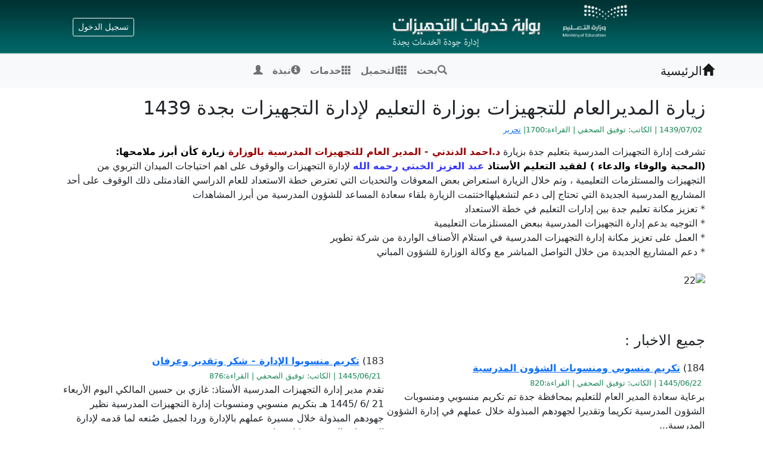

--- FILE ---
content_type: text/html; charset=utf-8
request_url: https://se-jed.net/news.aspx?k=65
body_size: 170477
content:


<!DOCTYPE html>




<!doctype html>
<html lang="ar" dir="rtl">

<head><title>
	بوابة التجهيزات | الاخبار
</title>  
<meta charset="utf-8" /><meta http-equiv="X-UA-Compatible" content="IE=edge" /><meta name="viewport" content="width=device-width, initial-scale=1" />
    <!-- The above 3 meta tags *must* come first in the head; any other head content must come *after* these tags -->
    <meta name="description" /><meta name="author" /><link rel="icon" href="styles/favicon.ico" /><meta name="keywords" content="KSA, Saudia Arabia, Techj.net,ادارة التجهيزات المدرسية بجدة,إدارة التجهيزات المدرسية بجدة,التجهيزات المدرسية,بوابة التجهيزات,بوابة التجهيزات المدرسية,بوابة التجهيزات المدرسية بجدة" /><meta name="description" content="بوابة التجهيزات المدرسية, إدارة التجهيزات المدرسية بجدة." />


    <!-- Bootstrap core CSS 
    <link href="styles/css/bootstrap.min.css" rel="stylesheet" />
        -->

    <link href="styles/css/bootstrap.rtl.min.css" rel="stylesheet" /><link href="styles/custom.css" rel="stylesheet" />

    <!-- Custom styles for this template -->
    

    <link href="styles/css/fonts.css" rel="stylesheet" /></head>

<body class="rtl headerSitex">


    <form method="post" action="./news.aspx?k=65" id="form1">
<div class="aspNetHidden">
<input type="hidden" name="__VIEWSTATE" id="__VIEWSTATE" value="/[base64]/Es00fzuwOFI2Hsy1MMtjVqLWebJaEYAPUq" />
</div>

<div class="aspNetHidden">

	<input type="hidden" name="__VIEWSTATEGENERATOR" id="__VIEWSTATEGENERATOR" value="CA8C29DA" />
</div>

        

        
        <header>

            <div class="row m-1 flex-nowrap justify-content-between align-items-center">


                <div class="col-8 text-center">
                    <img src="styles/images/logo_site.png" alt="" style="width: 100%; max-width: 449px; max-height: 94px" />
                </div>


                <div class="col-3 d-flex justify-content-end">
                    <a class="btn btn-sm btn-outline-light" href="login.aspx">تسجيل الدخول</a>
                </div>

                <div class="col-1">
                </div>


            </div>
        </header>
        <main>







            <nav class="navbar navbar-expand-lg navbar-light bg-light" aria-label="Tenth navbar example">

                <div class="container">
                    <a class="navbar-brand" href="default.aspx"><span class="glyphicon glyphicon-home" aria-hidden="true"></span>الرئيسية</a>

                    <button class="navbar-toggler" type="button" data-bs-toggle="collapse" data-bs-target="#navbars-fm" aria-controls="navbars-fm" aria-expanded="false" aria-label="Toggle navigation">
                        <span class="navbar-toggler-icon"></span>
                    </button>
                    <div class="collapse navbar-collapse justify-content-md-center" id="navbars-fm">
                        <ul class="navbar-nav">
                            <li class="nav-item"><a class="nav-link" href="f.aspx" title="بحث عن طلبات الاحتياج والصرف"><span class="glyphicon glyphicon-search" aria-hidden="true"></span>بحث</a></li>
                            <li class="nav-item"><a class="nav-link" href="d.aspx"><span class="glyphicon glyphicon-th" aria-hidden="true"></span>التحميل</a></li>
                            <li class="nav-item"><a class="nav-link" href="services.aspx"><span class="glyphicon glyphicon-th" aria-hidden="true"></span>خدمات</a></li>
                           
                            <li class="nav-item"><a class="nav-link" href="about.aspx"><span class="glyphicon glyphicon-info-sign" aria-hidden="true"></span>نبذة</a></li>

                            <li class="nav-item">
                                <a id="hlnkUser" class="nav-link"><span class="glyphicon glyphicon-user" aria-hidden="true"></span></a>
                                

                            </li>
                        </ul>
                    </div>
                </div>

            </nav>


            <div class="container marketing">


                

 
    

     <div style="padding: 10px; margin: 0px;" >

         
       
         <div id="news" style="padding: 5px; height: 100%;width:100%">
             
              <span id="ContentPlaceHolder1_DataList2" class="view"><span>
         <h2>زيارة المديرالعام للتجهيزات بوزارة التعليم لإدارة التجهيزات بجدة 1439</h2>

                     <p style="padding: 0px 5px 0px 5px;  font-size: smaller; color: #666666;" class="text-success font-weight-bold">
                        1439/07/02 | 
                       الكاتب: توفيق الصحفي | 
                        القراءة:1700|                          
                        <a href="news.aspx?action=edit&k= 65">تحرير</a>
                        </p>

                     <p><font size="3">تشرفت إدارة التجهيزات المدرسية بتعليم جدة بزيارة <b><font color="#990000"> د.احمد الدندني - المدير العام للتجهيزات المدرسية بالوزارة <span style="color: rgb(0, 0, 0);">زيارة كأن أبرز ملامحها:<br>(المحبة والوفاء والدعاء ) لفقيد التعليم الأستاذ </span><span style="color: rgb(51, 51, 255);">عبد العزيز الخبتي رحمه الله</span></font></b> لإدارة التجهيزات والوقوف على اهم احتياجات الميدان التربوي من التجهيزات والمستلزمات التعليمية ، </font>وتم خلال الزيارة استعراض بعض المعوقات والتحديات التي تعترض خطة الاستعداد للعام الدراسي القادمتلى ذلك الوقوف على أحد المشاريع المدرسية الجديدة التي تحتاج إلى دعم لتشغيلهااختتمت الزيارة بلقاء سعادة المساعد للشؤون المدرسية من أبرز المشاهدات <br>* تعزيز مكانة تعليم جدة بين إدارات التعليم في خطة الاستعداد <br>* التوجيه بدعم إدارة التجهيزات المدرسية ببعض المستلزمات التعليمية<br>* العمل على تعزيز مكانة إدارة التجهيزات المدرسية في استلام الأصناف الواردة من شركة تطوير<br>* دعم المشاريع الجديدة من خلال التواصل المباشر مع وكالة الوزارة للشؤون المباني<br><br><img  src="http://fm.jedu.gov.sa/files/media/50.jpg" alt="22" height="423" width="1054"></img ></p>
                     <br />
          </span></span>      

         </div>
    

         
    
        





         <br />

   
         <div class="lastnews" style="padding: 5px; height: 100%;  text-align: right;">
        
          <h4>جميع الاخبار :</h4>
           

         <table id="ContentPlaceHolder1_DataListAllNews" cellspacing="0" style="border-collapse:collapse;">
	<tr>
		<td>
         184)
          <a href="news.aspx?k=184" title="اضغط لرؤية التفاصيل">
                      <strong>تكريم منسوبي ومنسوبات الشؤون المدرسية </strong>
                      </a>
                     <br />
                      <span  style="padding: 0px 5px 0px 5px;  font-size: smaller; color: #666666;" class="text-success">
                        1445/06/22 | 
                       الكاتب: توفيق الصحفي | 
                        القراءة:820</span><br />برعاية سعادة المدير العام للتعليم بمحافظة جدة تم تكريم منسوبي ومنسوبات الشؤون المدرسية تكريما وتقديرا لجهودهم المبذولة خلال عملهم في إدارة الشؤون المدرسية...
                        <br />  <br />

          </td><td>
         183)
          <a href="news.aspx?k=183" title="اضغط لرؤية التفاصيل">
                      <strong>تكريم منسوبوا الإدارة - شكر وتقدير وعرفان </strong>
                      </a>
                     <br />
                      <span  style="padding: 0px 5px 0px 5px;  font-size: smaller; color: #666666;" class="text-success">
                        1445/06/21 | 
                       الكاتب: توفيق الصحفي | 
                        القراءة:876</span><br />تقدم مدير إدارة التجهيزات المدرسية الأستاذ: غازي بن حسين المالكي اليوم الأربعاء 21 /6 /1445 هـ بتكريم منسوبي ومنسوبات إدارة التجهيزات المدرسية نظير جهودهم المبذولة خلال مسيرة عملهم بالإدارة وردا لجميل صُنعه لما قدمه لإدارة التجهيزات المدرسية بكل وفاء...
                        <br />  <br />

          </td>
	</tr><tr>
		<td>
         182)
          <a href="news.aspx?k=182" title="اضغط لرؤية التفاصيل">
                      <strong>تعين أ.غازي المالكي مديرا لمكتب الخدمات المساندة الثالث </strong>
                      </a>
                     <br />
                      <span  style="padding: 0px 5px 0px 5px;  font-size: smaller; color: #666666;" class="text-success">
                        1445/06/18 | 
                       الكاتب: توفيق الصحفي | 
                        القراءة:869</span><br />باسم منسوبي إدارة التجهيزات المدرسية نبارك تعين أ.غازي المالكي مديرا لمكتب الخدمات المساندة الثالث، لمدة عام من تاريخ 1 -1 -2024 نسأل الله العون والتوفيق...
                        <br />  <br />

          </td><td>
         181)
          <a href="news.aspx?k=181" title="اضغط لرؤية التفاصيل">
                      <strong>دورة تدريب المعلمات على الشاشات التفاعلية 1445 </strong>
                      </a>
                     <br />
                      <span  style="padding: 0px 5px 0px 5px;  font-size: smaller; color: #666666;" class="text-success">
                        1445/03/04 | 
                       الكاتب: توفيق الصحفي | 
                        القراءة:928</span><br />نفذت إدارة التجهيزات المدرسية ممثلةً في قسم تقنيات التعليم تدريب المعلمات على الشاشات التفاعلية في المدارس المستهدفة للمشروع ،  ويأتي ذلك ضمن خطة وزارة التعليم لتفعيل الشاشات التفاعلية. يومي الاثنين والثلاثاء الموافق: 3 -4 / 03 / 1445هـ ....
                        <br />  <br />

          </td>
	</tr><tr>
		<td>
         179)
          <a href="news.aspx?k=179" title="اضغط لرؤية التفاصيل">
                      <strong>دورة تدريب المعلمات على الشاشات التفاعلية - مكتب رابغ </strong>
                      </a>
                     <br />
                      <span  style="padding: 0px 5px 0px 5px;  font-size: smaller; color: #666666;" class="text-success">
                        1444/11/16 | 
                       الكاتب: توفيق الصحفي | 
                        القراءة:1045</span><br />نفذت إدارة التجهيزات المدرسية ممثلةً في قسم تقنيات التعليم تدريب المعلمات على الشاشات التفاعلية في المدارس المستهدفة للمشروع ، بمكتب خليص. ويأتي ذلك ضمن خطة وزارة التعليم لتفعيل الشاشات التفاعلية. يوم الاثنين الموافق: 16 / 11 / 1444هـ ....
                        <br />  <br />

          </td><td>
         180)
          <a href="news.aspx?k=180" title="اضغط لرؤية التفاصيل">
                      <strong>دورة تدريب المعلمين على الشاشات التفاعلية - مكتب رابغ </strong>
                      </a>
                     <br />
                      <span  style="padding: 0px 5px 0px 5px;  font-size: smaller; color: #666666;" class="text-success">
                        1444/11/16 | 
                       الكاتب: توفيق الصحفي | 
                        القراءة:1300</span><br />نفذت إدارة التجهيزات المدرسية ممثلةً في قسم تقنيات التعليم تدريب المعلمين على الشاشات التفاعلية في المدارس المستهدفة للمشروع ، بمكتب رابغ. ويأتي ذلك ضمن خطة وزارة التعليم لتفعيل الشاشات التفاعلية. يوم الاثنين الموافق: 16 / 11 / 1444هـ ....
                        <br />  <br />

          </td>
	</tr><tr>
		<td>
         170)
          <a href="news.aspx?k=170" title="اضغط لرؤية التفاصيل">
                      <strong>دورة تدريب المعلمات على الشاشات التفاعلية - مكتب خليص </strong>
                      </a>
                     <br />
                      <span  style="padding: 0px 5px 0px 5px;  font-size: smaller; color: #666666;" class="text-success">
                        1444/11/15 | 
                       الكاتب: توفيق الصحفي | 
                        القراءة:1974</span><br />نفذت إدارة التجهيزات المدرسية ممثلةً في قسم تقنيات التعليم تدريب المعلمات على الشاشات التفاعلية في المدارس المستهدفة للمشروع ، بمكتب خليص. ويأتي ذلك ضمن خطة وزارة التعليم لتفعيل الشاشات التفاعلية. يوم الاحد الموافق: 15 / 11 / 1444هـ ....
                        <br />  <br />

          </td><td>
         178)
          <a href="news.aspx?k=178" title="اضغط لرؤية التفاصيل">
                      <strong>دورة تدريب المعلمين على الشاشات التفاعلية - مكتب خليص </strong>
                      </a>
                     <br />
                      <span  style="padding: 0px 5px 0px 5px;  font-size: smaller; color: #666666;" class="text-success">
                        1444/11/15 | 
                       الكاتب: توفيق الصحفي | 
                        القراءة:835</span><br />نفذت إدارة التجهيزات المدرسية ممثلةً في قسم تقنيات التعليم تدريب المعلمين على الشاشات التفاعلية في المدارس المستهدفة للمشروع ، بمكتب خليص. ويأتي ذلك ضمن خطة وزارة التعليم لتفعيل الشاشات التفاعلية. يوم الاحد الموافق: 15 / 11 / 1444هـ ....
                        <br />  <br />

          </td>
	</tr><tr>
		<td>
         177)
          <a href="news.aspx?k=177" title="اضغط لرؤية التفاصيل">
                      <strong>عاجل: تغيير اسم المستخدم لحساب المدارس </strong>
                      </a>
                     <br />
                      <span  style="padding: 0px 5px 0px 5px;  font-size: smaller; color: #666666;" class="text-success">
                        1444/11/12 | 
                       الكاتب: توفيق الصحفي | 
                        القراءة:663</span><br />تم تغيير اسم المستخدم لكل المدارس من (@jedu.gov.sa) الى (@mkhg.moe.gov.sa) ابتداءا من اليوم الخميس الموافق 12 / 11 / 1444هـ ، على حساب المدارس ببوابة التجهيزات المدرسية ....
                        <br />  <br />

          </td><td>
         175)
          <a href="news.aspx?k=175" title="اضغط لرؤية التفاصيل">
                      <strong>دورة تدريب المعلمين والمعلمات على الشاشات التفاعلية 1444 </strong>
                      </a>
                     <br />
                      <span  style="padding: 0px 5px 0px 5px;  font-size: smaller; color: #666666;" class="text-success">
                        1444/11/03 | 
                       الكاتب: توفيق الصحفي | 
                        القراءة:689</span><br />نفذت إدارة التجهيزات المدرسية ممثلةً في قسم تقنيات التعليم تدريب المعلمين والمعلمات على الشاشات التفاعلية في المدارس المستهدفة للمشروع. ويأتي ذلك ضمن خطة وزارة_التعليم لتفعيل الشاشات التفاعلية....
                        <br />  <br />

          </td>
	</tr><tr>
		<td>
         176)
          <a href="news.aspx?k=176" title="اضغط لرؤية التفاصيل">
                      <strong>برنامج تدريبي لمحضري المختبرات بالمدارس 1444 </strong>
                      </a>
                     <br />
                      <span  style="padding: 0px 5px 0px 5px;  font-size: smaller; color: #666666;" class="text-success">
                        1444/11/03 | 
                       الكاتب: توفيق الصحفي | 
                        القراءة:531</span><br />عقد قسم المختبرات بإدارة التجهيزات المدرسية بتعليم جدة برنامج تدريبي لمحضري المختبرات بالمدارس بعنوان ( أعمال محضر المختبر وفق الدليل التنظيمي والإجرائي) ...
                        <br />  <br />

          </td><td>
         174)
          <a href="news.aspx?k=174" title="اضغط لرؤية التفاصيل">
                      <strong>تدشين القاعة التقنية بمدرسة البحتري المتوسطة </strong>
                      </a>
                     <br />
                      <span  style="padding: 0px 5px 0px 5px;  font-size: smaller; color: #666666;" class="text-success">
                        1444/09/06 | 
                       الكاتب: توفيق الصحفي | 
                        القراءة:557</span><br />دشن مساعد المدير العام للشؤون المدرسية بجدة ، صباح اليوم ، القاعة الذكية بمدرسة البحتري المتوسطة ، التي تم تجهيزها بأحدث الوسائل والتقنيات التعليمة....
                        <br />  <br />

          </td>
	</tr><tr>
		<td>
         173)
          <a href="news.aspx?k=173" title="اضغط لرؤية التفاصيل">
                      <strong>اختتام البرنامج التدريبي (صناعة المحتوى) المنفذ من إدارة الشؤون المدرسية بالتعاون مع جامعة جدة </strong>
                      </a>
                     <br />
                      <span  style="padding: 0px 5px 0px 5px;  font-size: smaller; color: #666666;" class="text-success">
                        1444/07/17 | 
                       الكاتب: توفيق الصحفي | 
                        القراءة:983</span><br />تم اليوم اختتام البرنامج التدريبي (صناعة المحتوى) المنفذ من إدارة الشؤون المدرسية بالتعاون مع جامعة جدة والذي شارك فيه جميع إدارات الشؤون المدرسية ومن ضمنها إدارة التجهيزات المدرسية...
                        <br />  <br />

          </td><td>
         172)
          <a href="news.aspx?k=172" title="اضغط لرؤية التفاصيل">
                      <strong>استمارة طلب المقررات الدراسية للمرحلة الثانوية (نظام المقررات) ف3 </strong>
                      </a>
                     <br />
                      <span  style="padding: 0px 5px 0px 5px;  font-size: smaller; color: #666666;" class="text-success">
                        1444/06/09 | 
                       الكاتب: توفيق الصحفي | 
                        القراءة:1921</span><br />استمارة طلب المقررات الدراسية للمرحلة الثانوية (نظام المقررات) للفصل الدراسي الثالث 1444هـ...
                        <br />  <br />

          </td>
	</tr><tr>
		<td>
         171)
          <a href="news.aspx?k=171" title="اضغط لرؤية التفاصيل">
                      <strong>اليوم العالمي لمكافحة الفساد 2022 - 1444 </strong>
                      </a>
                     <br />
                      <span  style="padding: 0px 5px 0px 5px;  font-size: smaller; color: #666666;" class="text-success">
                        1444/06/04 | 
                       الكاتب: عهود الصبيحي | 
                        القراءة:1203</span><br />اليوم العالمي لمكافحة الفساد 2022 - 1444...
                        <br />  <br />

          </td><td>
         168)
          <a href="news.aspx?k=168" title="اضغط لرؤية التفاصيل">
                      <strong>رابط دورة(الأدوات التعليمية الرقمية ( ملف الإنجاز باستخدام Google site )  </strong>
                      </a>
                     <br />
                      <span  style="padding: 0px 5px 0px 5px;  font-size: smaller; color: #666666;" class="text-success">
                        1444/01/15 | 
                       الكاتب: توفيق الصحفي | 
                        القراءة:1394</span><br />رابط دورة(الأدوات التعليمية الرقمية ( ملف الإنجاز باستخدام Google site ) ...
                        <br />  <br />

          </td>
	</tr><tr>
		<td>
         169)
          <a href="news.aspx?k=169" title="اضغط لرؤية التفاصيل">
                      <strong>رابط دورة (الأدوات التعليمية الرقمية 2 تصميم الإنفوجرافيك) </strong>
                      </a>
                     <br />
                      <span  style="padding: 0px 5px 0px 5px;  font-size: smaller; color: #666666;" class="text-success">
                        1444/01/15 | 
                       الكاتب: توفيق الصحفي | 
                        القراءة:1124</span><br />رابط دورة (الأدوات التعليمية الرقمية 2 تصميم الإنفوجرافيك)...
                        <br />  <br />

          </td><td>
         167)
          <a href="news.aspx?k=167" title="اضغط لرؤية التفاصيل">
                      <strong>تعليمات حصر احتياج المختبرات للمرحلة الثانوية </strong>
                      </a>
                     <br />
                      <span  style="padding: 0px 5px 0px 5px;  font-size: smaller; color: #666666;" class="text-success">
                        1443/07/30 | 
                       الكاتب: توفيق الصحفي | 
                        القراءة:1439</span><br />اتبع الخطوات التالية لكيفية اضافة حصر احتياج المختبرات للمرحلة الثانوية كما هو موضح بالصورة....
                        <br />  <br />

          </td>
	</tr><tr>
		<td>
         166)
          <a href="news.aspx?k=166" title="اضغط لرؤية التفاصيل">
                      <strong>اختتام سعادة المساعد للشؤون المدرسيةالبرامج التدريبية ضمن احدى حزمة المبادرات التطويرية </strong>
                      </a>
                     <br />
                      <span  style="padding: 0px 5px 0px 5px;  font-size: smaller; color: #666666;" class="text-success">
                        1443/07/09 | 
                       الكاتب: توفيق الصحفي | 
                        القراءة:995</span><br />اختتم سعادة المساعد للشؤون المدرسية الاستاذ طواشي بن يوسف الكناني  البرامج التدريبية بالتعاون مع مركز شدن للإرشاد الأسري ، وذلك من ضمن حزمة من المبادرات التي تسعى وحدة التطوير الإداري لتنفيذها من خلال المشاركات المجتمعية بهدف تحقيق جودة الأداء لجميع ...
                        <br />  <br />

          </td><td>
         165)
          <a href="news.aspx?k=165" title="اضغط لرؤية التفاصيل">
                      <strong>اطلاق موقع بوابة التجهيزات المدرسية الجديد </strong>
                      </a>
                     <br />
                      <span  style="padding: 0px 5px 0px 5px;  font-size: smaller; color: #666666;" class="text-success">
                        1443/06/14 | 
                       الكاتب: توفيق الصحفي | 
                        القراءة:3045</span><br />تم إنشاء نطاق جديد لموقع إدارة التجهيزات المدرسية بجدة لذا نأمل حث جميع مدراء ومديرات المدارس على الدخول على بوابة التجهيزات المدرسية من خلال رابط الموقع الجديد: se-jed.net ...
                        <br />  <br />

          </td>
	</tr><tr>
		<td>
         164)
          <a href="news.aspx?k=164" title="اضغط لرؤية التفاصيل">
                      <strong>تسليم شركة لانا الطبية المواد الكيميائية المنتهية الصلاحية والتالفة الموجودة بمدارس جدة ومحافظتي خليص ورابغ </strong>
                      </a>
                     <br />
                      <span  style="padding: 0px 5px 0px 5px;  font-size: smaller; color: #666666;" class="text-success">
                        1443/04/16 | 
                       الكاتب: توفيق الصحفي | 
                        القراءة:829</span><br />تم اليوم الأحد  الموافق ١٦ / ٤ / ١٤٤٣  الانتهاء من تسليم شركة لانا الطبية المواد الكيميائية المنتهية الصلاحية والتالفة الموجودة بمدارس جدة ومحافظتي خليص ورابغ...
                        <br />  <br />

          </td><td>
         163)
          <a href="news.aspx?k=163" title="اضغط لرؤية التفاصيل">
                      <strong>رابط لقاء ( احتراف استخدام منصة زووم للتعليم عن بُعد )- مكتب الشمال ورابغ وخليص </strong>
                      </a>
                     <br />
                      <span  style="padding: 0px 5px 0px 5px;  font-size: smaller; color: #666666;" class="text-success">
                        1443/03/27 | 
                       الكاتب: توفيق الصحفي | 
                        القراءة:929</span><br />رابط لقاء ( احتراف استخدام منصة زووم للتعليم عن بُعد )- مكتب الشمال ورابغ وخليص...
                        <br />  <br />

          </td>
	</tr><tr>
		<td>
         162)
          <a href="news.aspx?k=162" title="اضغط لرؤية التفاصيل">
                      <strong>رابط لقاء ( الاحتياج والصرف في التجهيزات المدرسية) </strong>
                      </a>
                     <br />
                      <span  style="padding: 0px 5px 0px 5px;  font-size: smaller; color: #666666;" class="text-success">
                        1443/03/18 | 
                       الكاتب: توفيق الصحفي | 
                        القراءة:1073</span><br />رابط لقاء ( الاحتياج والصرف في التجهيزات المدرسية)...
                        <br />  <br />

          </td><td>
         160)
          <a href="news.aspx?k=160" title="اضغط لرؤية التفاصيل">
                      <strong>يوم المعلم 1443 </strong>
                      </a>
                     <br />
                      <span  style="padding: 0px 5px 0px 5px;  font-size: smaller; color: #666666;" class="text-success">
                        1443/02/28 | 
                       الكاتب: توفيق الصحفي | 
                        القراءة:736</span><br />المعلمون هم قلب التعليم النابض...
                        <br />  <br />

          </td>
	</tr><tr>
		<td>
         161)
          <a href="news.aspx?k=161" title="اضغط لرؤية التفاصيل">
                      <strong>اعتماد الشعار الجديد لإدارة التجهيزات المدرسية بجدة </strong>
                      </a>
                     <br />
                      <span  style="padding: 0px 5px 0px 5px;  font-size: smaller; color: #666666;" class="text-success">
                        1443/02/25 | 
                       الكاتب: توفيق الصحفي | 
                        القراءة:828</span><br />اعتماد الشعار الجديد لإدارة التجهيزات المدرسية بجدة...
                        <br />  <br />

          </td><td>
         159)
          <a href="news.aspx?k=159" title="اضغط لرؤية التفاصيل">
                      <strong>عاجل تحديث نظام التشغيل وجميع البرامج المثبتة على جهاز الحاسب الآلي </strong>
                      </a>
                     <br />
                      <span  style="padding: 0px 5px 0px 5px;  font-size: smaller; color: #666666;" class="text-success">
                        1442/12/29 | 
                       الكاتب: توفيق الصحفي | 
                        القراءة:879</span><br />نرجو من الجميع تحديث نظام التشغيل وجميع البرامج المثبتة على جهاز الحاسب الآلي ، للحد من استغلال الفيروسات والبرامج الخبيثة المنتشرة حاليا...
                        <br />  <br />

          </td>
	</tr><tr>
		<td>
         158)
          <a href="news.aspx?k=158" title="اضغط لرؤية التفاصيل">
                      <strong>مدير إدارة التجهيزات يتابع مستودعات الكتب الدراسية </strong>
                      </a>
                     <br />
                      <span  style="padding: 0px 5px 0px 5px;  font-size: smaller; color: #666666;" class="text-success">
                        1442/12/16 | 
                       الكاتب: توفيق الصحفي | 
                        القراءة:862</span><br />مدير إدارة التجهيزات المدرسية بجدة  الاستاذ غازي المالكي يقوم بزيارة لمستودعات الكتب الدراسية لمتابعة العمل والتجهيز لتوزيع الكتب على المدارس لضمان بداية جادة بحضور مشرف المقررات الدراسية الاستاذ خالد عسيري...
                        <br />  <br />

          </td><td>
         157)
          <a href="news.aspx?k=157" title="اضغط لرؤية التفاصيل">
                      <strong>احمي جهازك : حملات تصيدية تستهدف مايكروسوفت تيمز (Microsoft Teams) </strong>
                      </a>
                     <br />
                      <span  style="padding: 0px 5px 0px 5px;  font-size: smaller; color: #666666;" class="text-success">
                        1442/09/01 | 
                       الكاتب: توفيق الصحفي | 
                        القراءة:998</span><br />احمي جهازك : حملات تصيدية تستهدف مايكروسوفت تيمز (Microsoft Teams)...
                        <br />  <br />

          </td>
	</tr><tr>
		<td>
         156)
          <a href="news.aspx?k=156" title="اضغط لرؤية التفاصيل">
                      <strong>تكريم الاستاذ / خيرو محمد الحافي </strong>
                      </a>
                     <br />
                      <span  style="padding: 0px 5px 0px 5px;  font-size: smaller; color: #666666;" class="text-success">
                        1442/08/26 | 
                       الكاتب: توفيق الصحفي | 
                        القراءة:1201</span><br />قدم اليوم مدير إدارة التجهيزات المدرسية المكلف شهادات شكر وتقدير من سعادة المدير العام للتعليم وسعادة المساعد للشؤون المدرسية  للأستاذ / خيرو محمد الحافي على جهوده المبذولة في اعداد دليل الفحص الفني لبعض أصناف التجهيزات المدرسية......
                        <br />  <br />

          </td><td>
         150)
          <a href="news.aspx?k=150" title="اضغط لرؤية التفاصيل">
                      <strong>رابط اللقاء (دور القائدات نحو المختبرات والأجهزة التقنية) </strong>
                      </a>
                     <br />
                      <span  style="padding: 0px 5px 0px 5px;  font-size: smaller; color: #666666;" class="text-success">
                        1442/07/29 | 
                       الكاتب: توفيق الصحفي | 
                        القراءة:1060</span><br />رابط اللقاء (دور القائدات نحو المختبرات والأجهزة التقنية)...
                        <br />  <br />

          </td>
	</tr><tr>
		<td>
         154)
          <a href="news.aspx?k=154" title="اضغط لرؤية التفاصيل">
                      <strong>رابط اللقاء ( برنامج مصادر التعلم في نظام نور) مكتبي خليص ورابغ </strong>
                      </a>
                     <br />
                      <span  style="padding: 0px 5px 0px 5px;  font-size: smaller; color: #666666;" class="text-success">
                        1442/07/26 | 
                       الكاتب: توفيق الصحفي | 
                        القراءة:990</span><br />رابط اللقاء (برنامج مصادر التعلم في نظام نور)...
                        <br />  <br />

          </td><td>
         155)
          <a href="news.aspx?k=155" title="اضغط لرؤية التفاصيل">
                      <strong>رابط لقاء (الاحتياج والدعم في التجهيزات المدرسية) </strong>
                      </a>
                     <br />
                      <span  style="padding: 0px 5px 0px 5px;  font-size: smaller; color: #666666;" class="text-success">
                        1442/07/26 | 
                       الكاتب: توفيق الصحفي | 
                        القراءة:1270</span><br />رابط لقاء (الاحتياج والدعم في التجهيزات المدرسية)...
                        <br />  <br />

          </td>
	</tr><tr>
		<td>
         153)
          <a href="news.aspx?k=153" title="اضغط لرؤية التفاصيل">
                      <strong>رابط لقاء (آلية الرجيع) </strong>
                      </a>
                     <br />
                      <span  style="padding: 0px 5px 0px 5px;  font-size: smaller; color: #666666;" class="text-success">
                        1442/07/19 | 
                       الكاتب: توفيق الصحفي | 
                        القراءة:1244</span><br />رابط لقاء (آلية الرجيع)...
                        <br />  <br />

          </td><td>
         152)
          <a href="news.aspx?k=152" title="اضغط لرؤية التفاصيل">
                      <strong>رابط اللقاء ( إدارة مركز مصادر التعلم) </strong>
                      </a>
                     <br />
                      <span  style="padding: 0px 5px 0px 5px;  font-size: smaller; color: #666666;" class="text-success">
                        1442/07/17 | 
                       الكاتب: توفيق الصحفي | 
                        القراءة:1555</span><br />رابط اللقاء ( إدارة مركز مصادر التعلم)...
                        <br />  <br />

          </td>
	</tr><tr>
		<td>
         149)
          <a href="news.aspx?k=149" title="اضغط لرؤية التفاصيل">
                      <strong>رابط اللقاء (احتراف استخدام منصة زووم للتعليم عن بعد) - اللقاء الثاني </strong>
                      </a>
                     <br />
                      <span  style="padding: 0px 5px 0px 5px;  font-size: smaller; color: #666666;" class="text-success">
                        1442/07/16 | 
                       الكاتب: توفيق الصحفي | 
                        القراءة:1394</span><br />رابط اللقاء (احتراف استخدام منصة زووم للتعليم عن بعد) 2 تقديم: رئيس قسم تقنيات التعليم: توفيق بن نافع الصحفي...
                        <br />  <br />

          </td><td>
         151)
          <a href="news.aspx?k=151" title="اضغط لرؤية التفاصيل">
                      <strong>رابط اللقاء (مقدمة في سلامة المختبرات المدرسية - مكتب خليص ورابغ بنات) </strong>
                      </a>
                     <br />
                      <span  style="padding: 0px 5px 0px 5px;  font-size: smaller; color: #666666;" class="text-success">
                        1442/07/16 | 
                       الكاتب: توفيق الصحفي | 
                        القراءة:975</span><br />رابط اللقاء (مقدمة في سلامة المختبرات المدرسية - مكتب خليص ورابغ بنات)...
                        <br />  <br />

          </td>
	</tr><tr>
		<td>
         148)
          <a href="news.aspx?k=148" title="اضغط لرؤية التفاصيل">
                      <strong>رابط اللقاء (مقدمة في سلامة المختبرات المدرسية - مكتب خليص ورابغ بنين) </strong>
                      </a>
                     <br />
                      <span  style="padding: 0px 5px 0px 5px;  font-size: smaller; color: #666666;" class="text-success">
                        1442/07/15 | 
                       الكاتب: توفيق الصحفي | 
                        القراءة:1043</span><br />رابط اللقاء (مقدمة في سلامة المختبرات المدرسية - مكتب خليص ورابغ بنين)...
                        <br />  <br />

          </td><td>
         147)
          <a href="news.aspx?k=147" title="اضغط لرؤية التفاصيل">
                      <strong>رابط اللقاء (مقدمة في سلامة المختبرات المدرسية -مكتب الوسط بنات) </strong>
                      </a>
                     <br />
                      <span  style="padding: 0px 5px 0px 5px;  font-size: smaller; color: #666666;" class="text-success">
                        1442/07/13 | 
                       الكاتب: توفيق الصحفي | 
                        القراءة:919</span><br />رابط اللقاء (مقدمة في سلامة المختبرات المدرسية -مكتب الوسط بنات)...
                        <br />  <br />

          </td>
	</tr><tr>
		<td>
         145)
          <a href="news.aspx?k=145" title="اضغط لرؤية التفاصيل">
                      <strong>رابط اللقاء (احتراف استخدام منصة زووم للتعليم عن بعد)  اللقاء الأول </strong>
                      </a>
                     <br />
                      <span  style="padding: 0px 5px 0px 5px;  font-size: smaller; color: #666666;" class="text-success">
                        1442/07/09 | 
                       الكاتب: توفيق الصحفي | 
                        القراءة:1043</span><br />رابط اللقاء (احتراف استخدام منصة زووم للتعليم عن بعد) تقديم: رئيس قسم تقنيات التعليم: توفيق بن نافع الصحفي...
                        <br />  <br />

          </td><td>
         146)
          <a href="news.aspx?k=146" title="اضغط لرؤية التفاصيل">
                      <strong>رابط اللقاء (مقدمة في سلامة المختبرات المدرسية - مكتب الجنوب بنين) </strong>
                      </a>
                     <br />
                      <span  style="padding: 0px 5px 0px 5px;  font-size: smaller; color: #666666;" class="text-success">
                        1442/07/09 | 
                       الكاتب: توفيق الصحفي | 
                        القراءة:941</span><br />رابط اللقاء (مقدمة في سلامة المختبرات المدرسية - مكتب الجنوب بنين)...
                        <br />  <br />

          </td>
	</tr><tr>
		<td>
         144)
          <a href="news.aspx?k=144" title="اضغط لرؤية التفاصيل">
                      <strong>رابط اللقاء (مقدمة في سلامة المختبرات المدرسية - مكتب النسيم بنين) </strong>
                      </a>
                     <br />
                      <span  style="padding: 0px 5px 0px 5px;  font-size: smaller; color: #666666;" class="text-success">
                        1442/07/06 | 
                       الكاتب: توفيق الصحفي | 
                        القراءة:901</span><br />رابط اللقاء (مقدمة في سلامة المختبرات المدرسية - مكتب النسيم بنين)...
                        <br />  <br />

          </td><td>
         142)
          <a href="news.aspx?k=142" title="اضغط لرؤية التفاصيل">
                      <strong>رابط اللقاء (مقدمة في سلامة المختبرات المدرسية -مكتب الشرق والشمال بنات) </strong>
                      </a>
                     <br />
                      <span  style="padding: 0px 5px 0px 5px;  font-size: smaller; color: #666666;" class="text-success">
                        1442/07/05 | 
                       الكاتب: توفيق الصحفي | 
                        القراءة:858</span><br />رابط اللقاء (مقدمة في سلامة المختبرات المدرسية -مكتب الشرق والشمال بنات)...
                        <br />  <br />

          </td>
	</tr><tr>
		<td>
         143)
          <a href="news.aspx?k=143" title="اضغط لرؤية التفاصيل">
                      <strong>رابط اللقاء (مقدمة في سلامة المختبرات المدرسية - مكتب الصفا بنين) </strong>
                      </a>
                     <br />
                      <span  style="padding: 0px 5px 0px 5px;  font-size: smaller; color: #666666;" class="text-success">
                        1442/07/05 | 
                       الكاتب: توفيق الصحفي | 
                        القراءة:878</span><br />رابط اللقاء (مقدمة في سلامة المختبرات المدرسية - مكتب الصفا بنين)...
                        <br />  <br />

          </td><td>
         141)
          <a href="news.aspx?k=141" title="اضغط لرؤية التفاصيل">
                      <strong>رابط اللقاء (مقدمة في سلامة المختبرات المدرسية - مكتب الوسط بنين) </strong>
                      </a>
                     <br />
                      <span  style="padding: 0px 5px 0px 5px;  font-size: smaller; color: #666666;" class="text-success">
                        1442/07/04 | 
                       الكاتب: توفيق الصحفي | 
                        القراءة:951</span><br />رابط اللقاء (مقدمة في سلامة المختبرات المدرسية - مكتب الوسط بنين)...
                        <br />  <br />

          </td>
	</tr><tr>
		<td>
         139)
          <a href="news.aspx?k=139" title="اضغط لرؤية التفاصيل">
                      <strong>رابط اللقاء (مقدمة في سلامة المختبرات المدرسية - مكتب الشرق بنين) </strong>
                      </a>
                     <br />
                      <span  style="padding: 0px 5px 0px 5px;  font-size: smaller; color: #666666;" class="text-success">
                        1442/06/29 | 
                       الكاتب: توفيق الصحفي | 
                        القراءة:1384</span><br />يسّر ادارة التجهيزات المدرسية بجدة - قسم المختبرات المدرسية  أن يعلن عن برنامج تدريبي عن بعد بعنوان  (مقدمة في سلامة المختبرات المدرسية - مكتب الشرق بنين)...
                        <br />  <br />

          </td><td>
         140)
          <a href="news.aspx?k=140" title="اضغط لرؤية التفاصيل">
                      <strong>رابط اللقاء (الاحتياج والدعم في التجهيزات المدرسية - مدارس مكتب الجنوب) </strong>
                      </a>
                     <br />
                      <span  style="padding: 0px 5px 0px 5px;  font-size: smaller; color: #666666;" class="text-success">
                        1442/06/27 | 
                       الكاتب: توفيق الصحفي | 
                        القراءة:964</span><br />رابط اللقاء (الاحتياج والدعم في التجهيزات المدرسية - مدترس مكتب الجنوب) تقديم مشرف التجهيزات: أ.محمد غرسان الغامدي...
                        <br />  <br />

          </td>
	</tr><tr>
		<td>
         138)
          <a href="news.aspx?k=138" title="اضغط لرؤية التفاصيل">
                      <strong>رابط استبيان حصر مستلزمات الأمن والسلامة في مختبرات المدارس </strong>
                      </a>
                     <br />
                      <span  style="padding: 0px 5px 0px 5px;  font-size: smaller; color: #666666;" class="text-success">
                        1442/06/19 | 
                       الكاتب: توفيق الصحفي | 
                        القراءة:1094</span><br />رابط استبيان حصر مستلزمات الأمن والسلامة في مختبرات المدارس الحكومية بنين وبنات...
                        <br />  <br />

          </td><td>
         137)
          <a href="news.aspx?k=137" title="اضغط لرؤية التفاصيل">
                      <strong>زيارة مدير إدارة التجهيزات المدرسية لإدارة المستودعات لمتابعة تسديد عجز المقررات الدراسية </strong>
                      </a>
                     <br />
                      <span  style="padding: 0px 5px 0px 5px;  font-size: smaller; color: #666666;" class="text-success">
                        1442/06/14 | 
                       الكاتب: توفيق الصحفي | 
                        القراءة:988</span><br />تم اليوم الثلاثاء الموافق١٣ / ٦ / ١٤٤٢  زيارة مدير إدارة التجهيزات المدرسية بجدة الاستاذ غازي المالكي للمستودعات لمتابعة تسديد عجز المقررات الدراسية للمدارس  حيث تم بحمد الله تسديد العجز لجميع المدارس التي راجعت من تاريخ ٤ /٦ / ١٤٤٢  ...
                        <br />  <br />

          </td>
	</tr><tr>
		<td>
         136)
          <a href="news.aspx?k=136" title="اضغط لرؤية التفاصيل">
                      <strong>تكليف أ.غازي المالكي مديرا للتجهيزات ود.عبدالله الشهري مساعدا للإدارة </strong>
                      </a>
                     <br />
                      <span  style="padding: 0px 5px 0px 5px;  font-size: smaller; color: #666666;" class="text-success">
                        1442/06/11 | 
                       الكاتب: توفيق الصحفي | 
                        القراءة:952</span><br />تكليف أ.غازي المالكي مديرا للتجهيزات ود.عبدالله الشهري مساعدا للإدارة...
                        <br />  <br />

          </td><td>
         134)
          <a href="news.aspx?k=134" title="اضغط لرؤية التفاصيل">
                      <strong>رابط دورة  (الأرشفة الرقمية لفهرسة المستندات) </strong>
                      </a>
                     <br />
                      <span  style="padding: 0px 5px 0px 5px;  font-size: smaller; color: #666666;" class="text-success">
                        1442/06/11 | 
                       الكاتب: توفيق الصحفي | 
                        القراءة:1059</span><br />دورة  (الأرشفة الرقمية لفهرسة المستندات)  موعد الدورة: يومي ١٣ -١٤ /  ٦ / ١٤٤٢ من الساعة ٩ صباحا&quot; حتى الساعة ١ مساءً ، إعداد وتنفيذ :رئيسة قسم المختبرات  المدرسية / خديجة على بامحيسون...
                        <br />  <br />

          </td>
	</tr><tr>
		<td>
         135)
          <a href="news.aspx?k=135" title="اضغط لرؤية التفاصيل">
                      <strong>تكليف أ.طواشي الكناني مساعدا لمدير عام التعليم للشؤون المدرسية </strong>
                      </a>
                     <br />
                      <span  style="padding: 0px 5px 0px 5px;  font-size: smaller; color: #666666;" class="text-success">
                        1442/06/09 | 
                       الكاتب: توفيق الصحفي | 
                        القراءة:1234</span><br />تكليف أ.طواشي بن يوسف الكناني مساعدا لمدير عام التعليم للشؤون المدرسية بجدة ....
                        <br />  <br />

          </td><td>
         133)
          <a href="news.aspx?k=133" title="اضغط لرؤية التفاصيل">
                      <strong>جائزة جدة للإبداع 1442 </strong>
                      </a>
                     <br />
                      <span  style="padding: 0px 5px 0px 5px;  font-size: smaller; color: #666666;" class="text-success">
                        1442/05/09 | 
                       الكاتب: توفيق الصحفي | 
                        القراءة:848</span><br />دشنت محافظة جدة الدورة الرابعة لجائزة جدة للإبداع في مجالاتها الستة ضمن ملتقى مكة الثقافي ،رابط منصة الجائزة jeddahawards.org  ...
                        <br />  <br />

          </td>
	</tr><tr>
		<td>
         132)
          <a href="news.aspx?k=132" title="اضغط لرؤية التفاصيل">
                      <strong>طباعة شهادة (دورة برنامج مصادر التعلم في نظام نور) 1442 </strong>
                      </a>
                     <br />
                      <span  style="padding: 0px 5px 0px 5px;  font-size: smaller; color: #666666;" class="text-success">
                        1442/04/29 | 
                       الكاتب: توفيق الصحفي | 
                        القراءة:1052</span><br />الزملاء أمناء المصادر الإداريين الذين حضروا دورة برنامج مصادر التعلم في نظام نور خلال الفترة من ١٦ الى ١٨ / ٤/ ١٤٤٢ ، بإمكانكم الان طباعة شهادة الدورة من خلال المنجز التربوي للبنين بجدة ....
                        <br />  <br />

          </td><td>
         131)
          <a href="news.aspx?k=131" title="اضغط لرؤية التفاصيل">
                      <strong>رابط اللقاء (البرنامج التدريبي لامناء مصادر التعلم للاداريين) مكتبي التعليم الشرق والشمال </strong>
                      </a>
                     <br />
                      <span  style="padding: 0px 5px 0px 5px;  font-size: smaller; color: #666666;" class="text-success">
                        1442/04/17 | 
                       الكاتب: توفيق الصحفي | 
                        القراءة:1459</span><br />رابط لقاء عن بعد بعنوان (البرنامج التدريبي لامناء مصادر التعلم للاداريين -بنين) للمدارس الحكومية لمكتبي التعليم الشرق والشمال، تقديم مشرف مصادر التعلم: عبدالعزيز خضر الغامدي ، موعد اللقاء يوم الخميس، الموافق :18 / 4 / 1442 هـ الساعة: 10:00 صباحا ...
                        <br />  <br />

          </td>
	</tr><tr>
		<td>
         130)
          <a href="news.aspx?k=130" title="اضغط لرؤية التفاصيل">
                      <strong>رابط اللقاء (البرنامج التدريبي لامناء مصادر التعلم للاداريين) مكتبي التعليم النسيم والجنوب </strong>
                      </a>
                     <br />
                      <span  style="padding: 0px 5px 0px 5px;  font-size: smaller; color: #666666;" class="text-success">
                        1442/04/16 | 
                       الكاتب: توفيق الصحفي | 
                        القراءة:1199</span><br />رابط لقاء عن بعد بعنوان (البرنامج التدريبي لامناء مصادر التعلم للاداريين -بنين) للمدارس الحكومية لمكتبي التعليم النسيم والجنوب، تقديم مشرف مصادر التعلم: عبدالعزيز خضر الغامدي ، موعد اللقاء يوم الاربعاء ، الموافق :17 / 4 / 1442 هـ الساعة: 10:00 صباحا ...
                        <br />  <br />

          </td><td>
         129)
          <a href="news.aspx?k=129" title="اضغط لرؤية التفاصيل">
                      <strong>رابط اللقاء (البرنامج التدريبي لامناء مصادر التعلم للاداريين) لمكتبي التعليم الوسط والصفا </strong>
                      </a>
                     <br />
                      <span  style="padding: 0px 5px 0px 5px;  font-size: smaller; color: #666666;" class="text-success">
                        1442/04/15 | 
                       الكاتب: توفيق الصحفي | 
                        القراءة:1455</span><br />رابط لقاء عن بعد بعنوان (البرنامج التدريبي لامناء مصادر التعلم للاداريين - بنين ) لمكتبي التعليم الوسط والصفا ، تقديم مشرف مصادر التعلم: عبدالعزيز خضر الغامدي ،موعد اللقاء يوم الثلاثاء الموافق :16 / 4 / 1442 هـ الساعة: 10:00 صباحا ...
                        <br />  <br />

          </td>
	</tr><tr>
		<td>
         128)
          <a href="news.aspx?k=128" title="اضغط لرؤية التفاصيل">
                      <strong>رابط اللقاء (تدريب عملي على منصة زووم zoom) </strong>
                      </a>
                     <br />
                      <span  style="padding: 0px 5px 0px 5px;  font-size: smaller; color: #666666;" class="text-success">
                        1442/04/10 | 
                       الكاتب: توفيق الصحفي | 
                        القراءة:1021</span><br />رابط لقاء عن بعد بعنوان (تدريب عملي على منصة زووم zoom) تقديم رئيس تقنيات التعليم: توفيق الصحفي موعد اللقاء يوم الخميس الموافق :11 / 4 / 1442 هـ الساعة: 09:00 صباحا ...
                        <br />  <br />

          </td><td>
         127)
          <a href="news.aspx?k=127" title="اضغط لرؤية التفاصيل">
                      <strong>رابط اللقاء (تقنيات التعليم ودور القائدات نحوها) </strong>
                      </a>
                     <br />
                      <span  style="padding: 0px 5px 0px 5px;  font-size: smaller; color: #666666;" class="text-success">
                        1442/04/07 | 
                       الكاتب: توفيق الصحفي | 
                        القراءة:1328</span><br />رابط لقاء عن بعد بعنوان تقنيات التعليم ودور القائدات نحوها) تقديم رئيسة تقنيات التعليم: نوال البشري موعد اللقاء يوم الاثنين الموافق : ١٤٤٢/٤/٨ الساعة: 09:00 صباحا...
                        <br />  <br />

          </td>
	</tr><tr>
		<td>
         126)
          <a href="news.aspx?k=126" title="اضغط لرؤية التفاصيل">
                      <strong>ورشة دور القائدات نحو المختبرات المدرسية </strong>
                      </a>
                     <br />
                      <span  style="padding: 0px 5px 0px 5px;  font-size: smaller; color: #666666;" class="text-success">
                        1442/03/22 | 
                       الكاتب: توفيق الصحفي | 
                        القراءة:1711</span><br />ورشة دور القائدات نحو المختبرات المدرسية...
                        <br />  <br />

          </td><td>
         124)
          <a href="news.aspx?k=124" title="اضغط لرؤية التفاصيل">
                      <strong>رابط اللقاء (استخدام منصة Zoom  في العملية  التعليمية  و التدريبية) </strong>
                      </a>
                     <br />
                      <span  style="padding: 0px 5px 0px 5px;  font-size: smaller; color: #666666;" class="text-success">
                        1442/03/18 | 
                       الكاتب: توفيق الصحفي | 
                        القراءة:1603</span><br />رابط البرنامج التدريبي (استخدام منصة Zoom  في العملية  التعليمية  و التدريبية) ،إعداد: مشرفة تقنيات التعليم /حنان الشمراني ، موعد الدورة : الاربعاء 19 الساعة: 09:00 صباحا...
                        <br />  <br />

          </td>
	</tr><tr>
		<td>
         125)
          <a href="news.aspx?k=125" title="اضغط لرؤية التفاصيل">
                      <strong>رابط اللقاء (الإحتياج والدعم في التجهيزات المدرسية) </strong>
                      </a>
                     <br />
                      <span  style="padding: 0px 5px 0px 5px;  font-size: smaller; color: #666666;" class="text-success">
                        1442/03/18 | 
                       الكاتب: توفيق الصحفي | 
                        القراءة:1080</span><br />رابط لقاء عن بعد  بعنوان (الإحتياج والدعم في التجهيزات المدرسية) تقديم مشرف التجهيزات: محمد بن غرسان الغامدي   موعد اللقاء الاربعاء 18 الساعة: 06:30 مساءا...
                        <br />  <br />

          </td><td>
         122)
          <a href="news.aspx?k=122" title="اضغط لرؤية التفاصيل">
                      <strong>معالي وزير التعليم يدشن (مشروع الفصول التقنية) بتعليم جدة </strong>
                      </a>
                     <br />
                      <span  style="padding: 0px 5px 0px 5px;  font-size: smaller; color: #666666;" class="text-success">
                        1442/03/16 | 
                       الكاتب: توفيق الصحفي | 
                        القراءة:1285</span><br />برعاية معالي وزير التعليم الدكتور حمد بن محمد آل الشيخ ، سعادة وكيل الوزارة للشؤون المدرسية يدشن (مشروع الفصول التقنية ) بتعليم جدة صباح هذا اليوم الموافق الاثنين 16 / 3 / 1442  هـ  ، لمدرسة الصفا الابتدائية (طفولة مبكرة) والذي يهدف دعم عملية التعلم ...
                        <br />  <br />

          </td>
	</tr><tr>
		<td>
         123)
          <a href="news.aspx?k=123" title="اضغط لرؤية التفاصيل">
                      <strong>رابط لقاء (آلية الرجيع) </strong>
                      </a>
                     <br />
                      <span  style="padding: 0px 5px 0px 5px;  font-size: smaller; color: #666666;" class="text-success">
                        1442/03/16 | 
                       الكاتب: توفيق الصحفي | 
                        القراءة:1029</span><br />رابط لقاء ( الاحتياج والدعم في التجهيزات المدرسية) الساعة 9:00 صباحا تقديم مشرفة التجهيزات خديجة اصيل محمد اصيل ، عبر منصة ZOOM ...
                        <br />  <br />

          </td><td>
         121)
          <a href="news.aspx?k=121" title="اضغط لرؤية التفاصيل">
                      <strong>رابط لقاء ( الاحتياج والدعم في التجهيزات) </strong>
                      </a>
                     <br />
                      <span  style="padding: 0px 5px 0px 5px;  font-size: smaller; color: #666666;" class="text-success">
                        1442/02/27 | 
                       الكاتب: توفيق الصحفي | 
                        القراءة:1158</span><br />رابط لقاء ( الاحتياج والدعم في التجهيزات المدرسية) الساعة 6:30 مساء تقديم مشرف التجهيزات محمد غرسان الغامدي ، عبر منصة ZOOM...
                        <br />  <br />

          </td>
	</tr><tr>
		<td>
         120)
          <a href="news.aspx?k=120" title="اضغط لرؤية التفاصيل">
                      <strong>رابط تشخيص واقع المختبرات المدرسية بتعليم جدة وخليص ورابغ </strong>
                      </a>
                     <br />
                      <span  style="padding: 0px 5px 0px 5px;  font-size: smaller; color: #666666;" class="text-success">
                        1442/02/26 | 
                       الكاتب: توفيق الصحفي | 
                        القراءة:1355</span><br />نأمل منكم تعبئة الاستبيان التالي وفق واقع المختبرات بمدرستكم مع المسئول/ة عن هذا المرفق وحصر احتياج وعهدة المختبر والرفع بها لإدارة التجهيزات المدرسية على البريد الإلكتروني :  ( fm@jedu.gov.sa) في موعد أقصاه يوم الخميس  الموافق 18 /  4 /1442هـ ...
                        <br />  <br />

          </td><td>
         119)
          <a href="news.aspx?k=119" title="اضغط لرؤية التفاصيل">
                      <strong>نتائج المعلمين و المعلمات المرشحين لأمانة مصادر التعلم للعام ١٤٤١ - ١٤٤٢ </strong>
                      </a>
                     <br />
                      <span  style="padding: 0px 5px 0px 5px;  font-size: smaller; color: #666666;" class="text-success">
                        1441/07/13 | 
                       الكاتب: توفيق الصحفي | 
                        القراءة:2882</span><br />نتائج المعلمين و المعلمات المرشحين لأمانة مصادر التعلم للعام ١٤٤١ - ١٤٤٢، أقر.. للمزيد...
                        <br />  <br />

          </td>
	</tr><tr>
		<td>
         118)
          <a href="news.aspx?k=118" title="اضغط لرؤية التفاصيل">
                      <strong>دورة تفعيل التقنية داخل المدرسة </strong>
                      </a>
                     <br />
                      <span  style="padding: 0px 5px 0px 5px;  font-size: smaller; color: #666666;" class="text-success">
                        1441/07/07 | 
                       الكاتب: توفيق الصحفي | 
                        القراءة:1476</span><br />نفذت إدارة التجهيزات المدرسية  ممثلة في قسم تقنيات التعليم - برنامج تدريبي ( تفعيل التقنية داخل المدرسة)...
                        <br />  <br />

          </td><td>
         117)
          <a href="news.aspx?k=117" title="اضغط لرؤية التفاصيل">
                      <strong>نتائج الاختبارات التحريرية للمعلمين والمعلمات المرشحين للعمل بأمانة مراكز مصادر التعلم للعام ١٤٤١ - ١٤٤٢ </strong>
                      </a>
                     <br />
                      <span  style="padding: 0px 5px 0px 5px;  font-size: smaller; color: #666666;" class="text-success">
                        1441/07/01 | 
                       الكاتب: توفيق الصحفي | 
                        القراءة:3890</span><br />نتائج الاختبارات التحريرية للمعلمين والمعلمات المرشحين للعمل بأمانة مراكز مصادر التعلم للعام ١٤٤١ - ١٤٤٢ ، أقر.. للمزيد...
                        <br />  <br />

          </td>
	</tr><tr>
		<td>
         115)
          <a href="news.aspx?k=115" title="اضغط لرؤية التفاصيل">
                      <strong>التجهيزات تكرم قائد مجمع الثغر الثانوي لتجهيز مقر الاختبار التحريري للمرشحين لأمانة مراكز مصادر التعلم </strong>
                      </a>
                     <br />
                      <span  style="padding: 0px 5px 0px 5px;  font-size: smaller; color: #666666;" class="text-success">
                        1441/06/25 | 
                       الكاتب: توفيق الصحفي | 
                        القراءة:1637</span><br />إدارة التجهيزات المدرسية تكرم الاستاذ طلال حضيض السلمي قائد مجمع الثغر الثانوي - طريق مكة التابعة لمكتب تعليم النسيم لتعاونه في تجهيز الصالة الرياضية بالمدرسة لتنفيذ الاختبار التحريري للمعلمين المرشحين للعمل بأمانة مراكز مصادر التعلم. كما كرمت أمناء ...
                        <br />  <br />

          </td><td>
         116)
          <a href="news.aspx?k=116" title="اضغط لرؤية التفاصيل">
                      <strong>الاختبارات التحريرية للمعلمين والمعلمات المرشحين للعمل بأمانة مراكز مصادر التعلم للعام ١٤٤١ - ١٤٤٢ </strong>
                      </a>
                     <br />
                      <span  style="padding: 0px 5px 0px 5px;  font-size: smaller; color: #666666;" class="text-success">
                        1441/06/25 | 
                       الكاتب: توفيق الصحفي | 
                        القراءة:1836</span><br />انطلقت اليوم الأربعاء ٢٥ / ٦ / ١٤٤١  الاختبارات التحريرية للمعلمين والمعلمات المرشحين للعمل بأمانة مراكز مصادر التعلم للعام ١٤٤١ - ١٤٤٢  وكان مقر الاختبار للمعلمات بالقسم النسائي بإدارة التجهيزات المدرسية خلال الفترة الصباحية فيما يجري الأن اختبار ال...
                        <br />  <br />

          </td>
	</tr><tr>
		<td>
         114)
          <a href="news.aspx?k=114" title="اضغط لرؤية التفاصيل">
                      <strong>أسماء المرشحين لدخول الاختبار </strong>
                      </a>
                     <br />
                      <span  style="padding: 0px 5px 0px 5px;  font-size: smaller; color: #666666;" class="text-success">
                        1441/06/18 | 
                       الكاتب: توفيق الصحفي | 
                        القراءة:3114</span><br />أخي المعلم أختي المعلمة لمعرفة نتيجة ترشيحكم لدخول الاختبارالتحريري للعمل بأمانة مراكز مصادر التعلم نأمل الضغط على عنوان الخبر لرؤية التفاصيل...
                        <br />  <br />

          </td><td>
         113)
          <a href="news.aspx?k=113" title="اضغط لرؤية التفاصيل">
                      <strong>تنفيذ برنامج تدريبي </strong>
                      </a>
                     <br />
                      <span  style="padding: 0px 5px 0px 5px;  font-size: smaller; color: #666666;" class="text-success">
                        1441/06/09 | 
                       الكاتب: خديجة أصيل | 
                        القراءة:1294</span><br />نفذت إدارة التجهيزات المدرسية /بنات دورة بعنوان (نظام فارس ) وكيقية الطلب االإلكتروني...
                        <br />  <br />

          </td>
	</tr><tr>
		<td>
         112)
          <a href="news.aspx?k=112" title="اضغط لرؤية التفاصيل">
                      <strong>تنفيذ برنامج تدريبي </strong>
                      </a>
                     <br />
                      <span  style="padding: 0px 5px 0px 5px;  font-size: smaller; color: #666666;" class="text-success">
                        1441/06/08 | 
                       الكاتب: خديجة أصيل | 
                        القراءة:1273</span><br />نفذت إدارة التجهيزات المدرسية /بنات دورة بعنوان (آلية الرجيع)وفق التعميم الجديد ...
                        <br />  <br />

          </td><td>
         111)
          <a href="news.aspx?k=111" title="اضغط لرؤية التفاصيل">
                      <strong>مشاركة في ملتقي الشمال </strong>
                      </a>
                     <br />
                      <span  style="padding: 0px 5px 0px 5px;  font-size: smaller; color: #666666;" class="text-success">
                        1441/06/04 | 
                       الكاتب: خديجة أصيل | 
                        القراءة:1148</span><br />شاركت إدارة التجهيزات المدرسية /بنات  اليوم في ملتقي الشئون المدرسية  لمكتب (شمال جده)...
                        <br />  <br />

          </td>
	</tr><tr>
		<td>
         110)
          <a href="news.aspx?k=110" title="اضغط لرؤية التفاصيل">
                      <strong>دورة توظيف التقنية والانترنت لخدمة المكتبات ومراكز مصادر التعلم </strong>
                      </a>
                     <br />
                      <span  style="padding: 0px 5px 0px 5px;  font-size: smaller; color: #666666;" class="text-success">
                        1441/03/23 | 
                       الكاتب: صالحة الزهراني | 
                        القراءة:1195</span><br />...
                        <br />  <br />

          </td><td>
         109)
          <a href="news.aspx?k=109" title="اضغط لرؤية التفاصيل">
                      <strong>زيارة سعادة المدير العام للتعليم د. سعد المسعودي </strong>
                      </a>
                     <br />
                      <span  style="padding: 0px 5px 0px 5px;  font-size: smaller; color: #666666;" class="text-success">
                        1441/03/08 | 
                       الكاتب: توفيق الصحفي | 
                        القراءة:1328</span><br />تشرفت إدارة التجهيزات المدرسية بجدة هذا اليوم بزيارة سعادة المدير العام للتعليم بمحافظة جدة الدكتور/ سعد بن بركي المسعودي  للإطلاع على منجزات الإدارة والتحديات التي تواجهها ، و كان لكلمات سعادته التوجيهية والتحفيزية لفريق العمل ابلغ الأثر في مواصلة ا...
                        <br />  <br />

          </td>
	</tr><tr>
		<td>
         108)
          <a href="news.aspx?k=108" title="اضغط لرؤية التفاصيل">
                      <strong>تنفيذ دورة </strong>
                      </a>
                     <br />
                      <span  style="padding: 0px 5px 0px 5px;  font-size: smaller; color: #666666;" class="text-success">
                        1441/02/02 | 
                       الكاتب: خديجة أصيل | 
                        القراءة:1180</span><br />نفذت إدارة التجهيزات المدرسية /بنات دورة بعنوان (آلية الرجيع)وفق التعميم الجديد بحضور مساعدات مكاتب الاشراف الاربع ومشرفات القيادة المدرسية ...
                        <br />  <br />

          </td><td>
         107)
          <a href="news.aspx?k=107" title="اضغط لرؤية التفاصيل">
                      <strong>مدارس الطفولة المبكرة </strong>
                      </a>
                     <br />
                      <span  style="padding: 0px 5px 0px 5px;  font-size: smaller; color: #666666;" class="text-success">
                        1440/12/03 | 
                       الكاتب: توفيق الصحفي | 
                        القراءة:4195</span><br />تهدف مدارس الطفولة المبكرة إلى تهيئة الأطفال من سن (4-6) سنوات للدخول في التعليم العام، واستيعابهم في مرحلة رياض الأطفال تحقيقًا لرؤية المملكة 2030...
                        <br />  <br />

          </td>
	</tr><tr>
		<td>
         106)
          <a href="news.aspx?k=106" title="اضغط لرؤية التفاصيل">
                      <strong>مدير إدارة التجهيزات المدرسية يكرم منسوبي ومنسوبات الإدارة للعام الدراسي 1439 - 1440 </strong>
                      </a>
                     <br />
                      <span  style="padding: 0px 5px 0px 5px;  font-size: smaller; color: #666666;" class="text-success">
                        1440/09/08 | 
                       الكاتب: توفيق الصحفي | 
                        القراءة:1271</span><br />تزامنا مع نهاية العام الدراسي ١٤٣٩/ ١٤٤٠ مدير إدارة التجهيزات المدرسية يكرم منسوبي ومنسوبات الإدارة على جميل عطائهم ومابذلوه من جهود خلال العام الدراسي...
                        <br />  <br />

          </td><td>
         105)
          <a href="news.aspx?k=105" title="اضغط لرؤية التفاصيل">
                      <strong>تكريم أمين إدارة التعليم لإدارة التجهيزات المدرسية </strong>
                      </a>
                     <br />
                      <span  style="padding: 0px 5px 0px 5px;  font-size: smaller; color: #666666;" class="text-success">
                        1440/09/04 | 
                       الكاتب: توفيق الصحفي | 
                        القراءة:1977</span><br />قدم أمين إدارة التعليم شكره وتقديره لمدير إدارة التجهيزات المدرسية ولفريق العم معه على تبني برنامج ( إدارة المعرفة وتطبيقاتها في إدارة التجهيزات المدرسية ) ...
                        <br />  <br />

          </td>
	</tr><tr>
		<td>
         104)
          <a href="news.aspx?k=104" title="اضغط لرؤية التفاصيل">
                      <strong>دورة تقنية الواقع المعزز في التعليم بمراكز مصادر التعلم </strong>
                      </a>
                     <br />
                      <span  style="padding: 0px 5px 0px 5px;  font-size: smaller; color: #666666;" class="text-success">
                        1440/06/30 | 
                       الكاتب: صالحة الزهراني | 
                        القراءة:1845</span><br />أقيمت مؤخرًا دورة &quot; تقنية الواقع المعزز في التعليم أكثر إثارة &quot; والتي نفذها بنجاح  قسم المكتبات ومصادر التعلم...
                        <br />  <br />

          </td><td>
         103)
          <a href="news.aspx?k=103" title="اضغط لرؤية التفاصيل">
                      <strong>استخدام برنامج نور في مراكز مصادر التعلم </strong>
                      </a>
                     <br />
                      <span  style="padding: 0px 5px 0px 5px;  font-size: smaller; color: #666666;" class="text-success">
                        1440/06/09 | 
                       الكاتب: توفيق الصحفي | 
                        القراءة:1051</span><br />نفذ قسم مصادر التعلم بإدارة التجهيزات المدرسية بجدة دورة تدريبية لأمناء مصادر التعلم بالمدارس الأهلية بعنوان : استخدام برنامج نور في مراكز مصادر التعلم يوم الأربعاء 6/8/بابتدائية عبدالرحمن بن عوف....
                        <br />  <br />

          </td>
	</tr><tr>
		<td>
         102)
          <a href="news.aspx?k=102" title="اضغط لرؤية التفاصيل">
                      <strong>تكريم الاستاذ/ ماجد السلمي أمين مركز مصادر التعلم </strong>
                      </a>
                     <br />
                      <span  style="padding: 0px 5px 0px 5px;  font-size: smaller; color: #666666;" class="text-success">
                        1440/06/07 | 
                       الكاتب: توفيق الصحفي | 
                        القراءة:1353</span><br />كرم الاستاذ / طواشي بن يوسف الكناني مدير إدارة التجهيزات المدرسية الاستاذ/ ماجد السلمي أمين مركز مصادر التعلم بابتدائية شيبة بن عثمان نظير جهوده الموفقة والمتميزة في تفعيل مركز مصادر التعلم....
                        <br />  <br />

          </td><td>
         100)
          <a href="news.aspx?k=100" title="اضغط لرؤية التفاصيل">
                      <strong>دورة مصادر التعلم في تحقيق التطلعات المستقبلية للوزارة لرفع نواتج التعلم لدى المتعلمين </strong>
                      </a>
                     <br />
                      <span  style="padding: 0px 5px 0px 5px;  font-size: smaller; color: #666666;" class="text-success">
                        1440/05/27 | 
                       الكاتب: توفيق الصحفي | 
                        القراءة:1546</span><br />نفذت إدارة التجهيزات المدرسية (بنين-بنات) ورشة عمل بعنوان (دور مصادر التعلم في تحقيق التطلعات المستقبلية للوزارة لرفع نواتج التعلم لدى المتعلمين )...
                        <br />  <br />

          </td>
	</tr><tr>
		<td>
         101)
          <a href="news.aspx?k=101" title="اضغط لرؤية التفاصيل">
                      <strong>المجتمع المدرسي وأثره في تفعيل مصادر التعلم (ورشة عمل) </strong>
                      </a>
                     <br />
                      <span  style="padding: 0px 5px 0px 5px;  font-size: smaller; color: #666666;" class="text-success">
                        1440/05/27 | 
                       الكاتب: توفيق الصحفي | 
                        القراءة:1194</span><br />نفذت إدارة التجهيزات المدسيةبجدة ممثلة بقسم مصادر التعلم ورشة عمل لأمناء مصادر بعنوان :المجتمع المدرسي وأثره في تفعيل مصادر التعلم وذلك يوم الأربعاء 1440/5/24 بمركز مصادر التعلم بمدرسة سليمان بن عبدالملك الابتدائية....
                        <br />  <br />

          </td><td>
         99)
          <a href="news.aspx?k=99" title="اضغط لرؤية التفاصيل">
                      <strong>تنفيذ برنامج  توعوي لنادي الحي في م89 </strong>
                      </a>
                     <br />
                      <span  style="padding: 0px 5px 0px 5px;  font-size: smaller; color: #666666;" class="text-success">
                        1440/05/02 | 
                       الكاتب: خديجة أصيل | 
                        القراءة:1213</span><br />نفذ قسم التجهيز والدعم بإدارة التجهيزات المدرسية اليوم الاثنين برنامج بعنوان( توعية مجتمعات اندية الحي بأهمية المحافظة على المقدرات في المدارس)...
                        <br />  <br />

          </td>
	</tr><tr>
		<td>
         98)
          <a href="news.aspx?k=98" title="اضغط لرؤية التفاصيل">
                      <strong>تنفيذ حلقة تنشيطية </strong>
                      </a>
                     <br />
                      <span  style="padding: 0px 5px 0px 5px;  font-size: smaller; color: #666666;" class="text-success">
                        1440/04/06 | 
                       الكاتب: خديجة أصيل | 
                        القراءة:2174</span><br />نفذ قسم التجهيز والدعم بإدارة التجهيزات المدرسية اليوم الخميس حلقة تنشيطية بعنوان( الوثائق والسجلات وعلاقتها بضبط الصرف وتسكين العهد المدرسية ) لجميع مشرفات الادارة تهدف إلى التأكيد على اهمية الوثائق والسجلات الخاصة بالعهد المدرسية والموجودات في المب...
                        <br />  <br />

          </td><td>
         96)
          <a href="news.aspx?k=96" title="اضغط لرؤية التفاصيل">
                      <strong>تنفيذ دوره تدريبية بعنوان ( &quot; تصميم الاختبارات الالكترونية &quot; ) </strong>
                      </a>
                     <br />
                      <span  style="padding: 0px 5px 0px 5px;  font-size: smaller; color: #666666;" class="text-success">
                        1440/04/05 | 
                       الكاتب: نوال البشري | 
                        القراءة:1292</span><br />نفذ قسم تقنيات التعليم بإدارة التجهيزات المدرسية دوره تدريبية بعنوان &quot; تصميم الاختبارات الالكترونية &quot; لتطوير مهارات تصميم الاختبارات وتصحيحها الكتروني واستهدفت الدورة المشرفات والمعلمات ‏ بمركز التدريب الأول لمدة ( يومين ) ابتداء من يوم الاثنين...
                        <br />  <br />

          </td>
	</tr><tr>
		<td>
         97)
          <a href="news.aspx?k=97" title="اضغط لرؤية التفاصيل">
                      <strong>تكريم إدارة التجهيزات منسوبي التجهيزات المشاركين بلقاء المختبرات الأول </strong>
                      </a>
                     <br />
                      <span  style="padding: 0px 5px 0px 5px;  font-size: smaller; color: #666666;" class="text-success">
                        1440/04/03 | 
                       الكاتب: توفيق الصحفي | 
                        القراءة:1174</span><br />كرمت إدارة التجهيزات المدرسية منسوبي التجهيزات المشاركين في لقاء المختبرات الأول عرفانا لما قدموه من انجاح لهذا اللقاء ، ...
                        <br />  <br />

          </td><td>
         95)
          <a href="news.aspx?k=95" title="اضغط لرؤية التفاصيل">
                      <strong>تنفيذ دورة تدريبية  بعنوان  (  تصميم عروض تفاعلية بااستخدام موقع Emaze  ) </strong>
                      </a>
                     <br />
                      <span  style="padding: 0px 5px 0px 5px;  font-size: smaller; color: #666666;" class="text-success">
                        1440/04/03 | 
                       الكاتب: نوال البشري | 
                        القراءة:1308</span><br />نفذ قسم تقنيات التعليم بإدارة التجهيزات المدرسية بجده دورة تدريبية بعنوان  (  تصميم عروض تفاعلية بااستخدام موقع   Emaze  )  بمركز التدريب الأول لمدة ( يومين ) ابتداء من يوم الأحد الموافق 2/ 4 /1440 هـ إلى يوم الإثنين  3 / 4 / 1440هـ  ...
                        <br />  <br />

          </td>
	</tr><tr>
		<td>
         94)
          <a href="news.aspx?k=94" title="اضغط لرؤية التفاصيل">
                      <strong>شكر للمدارس المبادرة في صيانة الطاولات والمقاعد المدرسية </strong>
                      </a>
                     <br />
                      <span  style="padding: 0px 5px 0px 5px;  font-size: smaller; color: #666666;" class="text-success">
                        1440/03/28 | 
                       الكاتب: خديجة أصيل | 
                        القراءة:1329</span><br />انطلاقا من أهمية برنامج مقعدي أمانة ودوره في تهيئة بيئة مدرسية جاذبة،تشكر إدارة التجهيزات المدرسية المدارس التالية: ب/١٢٦ ب/٢٠٦ م/٥٥ ث/٥٤ على مبادرتهم لصيانة الطاولات والمقاعد المدرسية والتي تساهم في الحفاظ على مقدرات المدرسة...
                        <br />  <br />

          </td><td>
         93)
          <a href="news.aspx?k=93" title="اضغط لرؤية التفاصيل">
                      <strong>اللقاء الأول لمحضري المختبرات المدرسية (بنين) بعنوان ( مختبرات متجددة ومتطورة ) </strong>
                      </a>
                     <br />
                      <span  style="padding: 0px 5px 0px 5px;  font-size: smaller; color: #666666;" class="text-success">
                        1440/03/26 | 
                       الكاتب: توفيق الصحفي | 
                        القراءة:2835</span><br />انطلق اللقاء الاول لمحضري المختبرات المدرسية تحت شعار مختبرات متجددة ومتطورة اليوم الثلاثاء 26 / 3 / 1440 الساعة 8 – 12 صباحاَ بمدارس التعاون الأهلية.  حيث افتتح مساعد المدير العام للشؤون المدرسية الاستاذ/ صديق بن يوسف خوجة ....
                        <br />  <br />

          </td>
	</tr><tr>
		<td>
         91)
          <a href="news.aspx?k=91" title="اضغط لرؤية التفاصيل">
                      <strong>دورة توظيف التقنية واستخدام الأنترنت بمراكز مصادر التعلم </strong>
                      </a>
                     <br />
                      <span  style="padding: 0px 5px 0px 5px;  font-size: smaller; color: #666666;" class="text-success">
                        1440/03/21 | 
                       الكاتب: صالحة الزهراني | 
                        القراءة:1399</span><br />أقيمت مؤخرًا دورة &quot;توظيف التقنية في مراكز مصادر التعلم &quot; والتي نفذها بنجاح مشرفات قسم المكتبات ومصادر التعلم...
                        <br />  <br />

          </td><td>
         92)
          <a href="news.aspx?k=92" title="اضغط لرؤية التفاصيل">
                      <strong>مدير إدارة التجهيزات المدرسية بحائل الأستاذ / فريح الدحيلان يزور عدة مدارس </strong>
                      </a>
                     <br />
                      <span  style="padding: 0px 5px 0px 5px;  font-size: smaller; color: #666666;" class="text-success">
                        1440/03/21 | 
                       الكاتب: توفيق الصحفي | 
                        القراءة:1479</span><br />مدير إدارة التجهيزات المدرسية بحائل الأستاذ / فريح بن دلي الدحيلان يزور عدة مدارس للاطلاع على التجهيزات المدرسية ومراكز مصادر التعلم والمختبرات المدرسية في الميدان...
                        <br />  <br />

          </td>
	</tr><tr>
		<td>
         89)
          <a href="news.aspx?k=89" title="اضغط لرؤية التفاصيل">
                      <strong>دورة توظيف التقنية والانترنت لخدمة المكتبات ومراكز مصادر التعلم </strong>
                      </a>
                     <br />
                      <span  style="padding: 0px 5px 0px 5px;  font-size: smaller; color: #666666;" class="text-success">
                        1440/03/19 | 
                       الكاتب: صالحة الزهراني | 
                        القراءة:1862</span><br />أقيمت مؤخرًا دورة &quot;توظيف التقنية في مراكز مصادر التعلم &quot; والتي نفذها بنجاح مشرفات قسم المكتبات ومصادر التعلم...
                        <br />  <br />

          </td><td>
         90)
          <a href="news.aspx?k=90" title="اضغط لرؤية التفاصيل">
                      <strong>دورة تدريبية لأمناء مصادر التعلم بنين - أدوات جوجل التعليمية </strong>
                      </a>
                     <br />
                      <span  style="padding: 0px 5px 0px 5px;  font-size: smaller; color: #666666;" class="text-success">
                        1440/03/19 | 
                       الكاتب: توفيق الصحفي | 
                        القراءة:1369</span><br />أقام قسم مصادر التعلم بإدارة التجهيزات المدرسية دورة تدريبية لإمناء مراكز مصادر التعلم بعنوان أدوات قوقل التعليمية وقد اشرف على الدورة الأستاذ سالم الغامدي مشرف مصادر التعلم  ونفذها الأستاذ عبدالإله المالكي أمين مصادر التعلم بمدرسة الثغر الابتدائية ب...
                        <br />  <br />

          </td>
	</tr><tr>
		<td>
         87)
          <a href="news.aspx?k=87" title="اضغط لرؤية التفاصيل">
                      <strong>إقامة ورشة عمل تدربيية في ب171 </strong>
                      </a>
                     <br />
                      <span  style="padding: 0px 5px 0px 5px;  font-size: smaller; color: #666666;" class="text-success">
                        1440/03/14 | 
                       الكاتب: توفيق الصحفي | 
                        القراءة:1372</span><br />إقامة ورشة عمل تدريبية...
                        <br />  <br />

          </td><td>
         88)
          <a href="news.aspx?k=88" title="اضغط لرؤية التفاصيل">
                      <strong>تنفيذ برنامج لمبادرة تأهيل مسؤولات الدعم الفني بالمدارس بعنوان &quot; نحول جيل تقني واعد &quot; </strong>
                      </a>
                     <br />
                      <span  style="padding: 0px 5px 0px 5px;  font-size: smaller; color: #666666;" class="text-success">
                        1440/03/14 | 
                       الكاتب: توفيق الصحفي | 
                        القراءة:1220</span><br />مبادرة تأهيل مسؤولات الدعم الفني بالمدارس...
                        <br />  <br />

          </td>
	</tr><tr>
		<td>
         86)
          <a href="news.aspx?k=86" title="اضغط لرؤية التفاصيل">
                      <strong>تطبيقات إدارة المعرفة - بنين </strong>
                      </a>
                     <br />
                      <span  style="padding: 0px 5px 0px 5px;  font-size: smaller; color: #666666;" class="text-success">
                        1440/02/30 | 
                       الكاتب: توفيق الصحفي | 
                        القراءة:1229</span><br />نفذت إدارة التجهيزات المدرسية بجدة اليوم لقاء بعنوان تطبيقات إدارة المعرفة بإدارة التجهيزات المدرسية مع قسم البنين  قدمه الدكتور / عبدالله خازم الشهري....
                        <br />  <br />

          </td><td>
         83)
          <a href="news.aspx?k=83" title="اضغط لرؤية التفاصيل">
                      <strong>تطبيقات إدارة المعرفة - بنات </strong>
                      </a>
                     <br />
                      <span  style="padding: 0px 5px 0px 5px;  font-size: smaller; color: #666666;" class="text-success">
                        1440/02/28 | 
                       الكاتب: توفيق الصحفي | 
                        القراءة:1580</span><br />نفذت إدارة التجهيزات المدرسية بجدة اليوم لقاء للقسم النسائي بعنوان تطبيقات إدارة المعرفة بإدارة التجهيزات المدرسية من خلال الربط الإلكتروني مع قسم البنين  قدمه الدكتور / عبدالله خازم الشهري....
                        <br />  <br />

          </td>
	</tr><tr>
		<td>
         84)
          <a href="news.aspx?k=84" title="اضغط لرؤية التفاصيل">
                      <strong>دورة تدريبية لأمناء مصادر التعلم بمدارس التعليم الأهلي </strong>
                      </a>
                     <br />
                      <span  style="padding: 0px 5px 0px 5px;  font-size: smaller; color: #666666;" class="text-success">
                        1440/02/28 | 
                       الكاتب: توفيق الصحفي | 
                        القراءة:1186</span><br />نفذ قسم مصادر التعلم بإدارة التجهيزات المدرسية بجدة دورة تدريبية لأمناء مصادر التعلم بمدارس التعليم الأهلي في نظام نور وتستمر الدورة ثلاثة أيام وتستهدف 82 من أمناء مصادر التعلم....
                        <br />  <br />

          </td><td>
         85)
          <a href="news.aspx?k=85" title="اضغط لرؤية التفاصيل">
                      <strong>مشرفي التجهيزات المدرسية بإدارة تعليم القنفذة يزور تجهيزات جدة </strong>
                      </a>
                     <br />
                      <span  style="padding: 0px 5px 0px 5px;  font-size: smaller; color: #666666;" class="text-success">
                        1440/02/27 | 
                       الكاتب: توفيق الصحفي | 
                        القراءة:1347</span><br /> استقبلت إدارة التجهيزات المدرسية بجدة فريق من أمناء مصادر التعلم ومشرفي التجهيزات المدرسية من إدارة تعليم القنفذة...
                        <br />  <br />

          </td>
	</tr><tr>
		<td>
         82)
          <a href="news.aspx?k=82" title="اضغط لرؤية التفاصيل">
                      <strong>تنفيذ برنامج التدريب المتكامل في تفعيل الفصول الإلكترونية </strong>
                      </a>
                     <br />
                      <span  style="padding: 0px 5px 0px 5px;  font-size: smaller; color: #666666;" class="text-success">
                        1440/02/14 | 
                       الكاتب: توفيق الصحفي | 
                        القراءة:1383</span><br />من منطلق حرص ادارة التجهيزات المدرسية بجده متمثلة بقسم تقنيات التعليم في رفع كفاءة المعلمات في استخدام الوسائل والتقنيات التعليمية ، عقد القسم برنامج بعنوان : (  المتكامل في تفعيل الفصول الإلكترونية ) وتم تقسيم البرنامج الى مجموعتين لتغطية الميدان ال...
                        <br />  <br />

          </td><td>
         81)
          <a href="news.aspx?k=81" title="اضغط لرؤية التفاصيل">
                      <strong>تكريم أمناء وأمينات مصادر التعلم في يوم المعلم </strong>
                      </a>
                     <br />
                      <span  style="padding: 0px 5px 0px 5px;  font-size: smaller; color: #666666;" class="text-success">
                        1440/02/06 | 
                       الكاتب: توفيق الصحفي | 
                        القراءة:1328</span><br />تكريم 8 من أمناء مصادر التعلم و 6 امينات بالاحتفالية التي إقامتها الإدارة العامة للتعليم بمحافظة جدة بمناسبة اليوم العالمي للمعلم بفندق الهيلتون....
                        <br />  <br />

          </td>
	</tr><tr>
		<td>
         80)
          <a href="news.aspx?k=80" title="اضغط لرؤية التفاصيل">
                      <strong>برنامج تأهيلي لأمينات مراكز مصادر- مهارات التواصل الراقي واخلاقيات العمل </strong>
                      </a>
                     <br />
                      <span  style="padding: 0px 5px 0px 5px;  font-size: smaller; color: #666666;" class="text-success">
                        1440/02/05 | 
                       الكاتب: توفيق الصحفي | 
                        القراءة:1239</span><br />انطلاق الدورة التأهيلية لأمينات مراكز مصادر التعلم (مهارات التواصل الراقي واخلاقيات العمل ) الذي تقيمة ادارة التجهيزات ممثلة بقسم المصادر لرفع كفاءة امينات المصادر...
                        <br />  <br />

          </td><td>
         78)
          <a href="news.aspx?k=78" title="اضغط لرؤية التفاصيل">
                      <strong>حصر احتياج المدارس لصيانة المختبرات </strong>
                      </a>
                     <br />
                      <span  style="padding: 0px 5px 0px 5px;  font-size: smaller; color: #666666;" class="text-success">
                        1440/01/29 | 
                       الكاتب: توفيق الصحفي | 
                        القراءة:1758</span><br />المكرمين قائدي وقائدات المدارس بنين وبنات نرجوا منكم التكرم بتعبئة االاستبيان الخاص بحصر احتياج صيانة مختبرات مدارسكم وفق بنود مشروع الوزارة لصيانة المختبرات لعام 1439 /1440 هـ مع مسؤولي ومسؤولات العمل في مرفق المختبرات المدرسية لديكم خلال اسبوعين ...
                        <br />  <br />

          </td>
	</tr><tr>
		<td>
         79)
          <a href="news.aspx?k=79" title="اضغط لرؤية التفاصيل">
                      <strong>تكليف الاستاذ: طواشي بن يوسف الكناني مديرا لإدارة التجهيزات المدرسية </strong>
                      </a>
                     <br />
                      <span  style="padding: 0px 5px 0px 5px;  font-size: smaller; color: #666666;" class="text-success">
                        1440/01/28 | 
                       الكاتب: توفيق الصحفي | 
                        القراءة:1452</span><br />قرار إداري: إن مدير عام التعليم بمحافظة جدة بناء على الصلاحيات الممنوحة له ، وبناء على ما تفتضيه المصلحة العامة ، يقرر مايلي: أولا: انهاء تكليف الاستاذ: طواشي بن يوسف الكناني من العمل لإدارة التخطيط المدرسي اعتبارا من تاريخه ، مع تقديم الشكر له. ثاني...
                        <br />  <br />

          </td><td>
         77)
          <a href="news.aspx?k=77" title="اضغط لرؤية التفاصيل">
                      <strong>تكريم أمنيات المصادر للجهود الإبداعية والمتميزة </strong>
                      </a>
                     <br />
                      <span  style="padding: 0px 5px 0px 5px;  font-size: smaller; color: #666666;" class="text-success">
                        1440/01/24 | 
                       الكاتب: توفيق الصحفي | 
                        القراءة:1344</span><br />#حدث_اليوم  تكريم إدارة التجهيزات ممثلة بقسم مصادر التعلم لأمينات المراكز .. أناس لا يعرفون الملل في سبيل نشر العلم ..شكرا للمبدعات / فاطمة الشهري م٧٩ ريم المطيري م٢٨ جواهر القرني ث٧٤ حصة الزهراني ث/٦٨...
                        <br />  <br />

          </td>
	</tr><tr>
		<td>
         76)
          <a href="news.aspx?k=76" title="اضغط لرؤية التفاصيل">
                      <strong>تكريم الاستاذ: أحمد حمدان المرواني لمبادرة إعادة تأهيل الطاولات والمقاعد الدراسية </strong>
                      </a>
                     <br />
                      <span  style="padding: 0px 5px 0px 5px;  font-size: smaller; color: #666666;" class="text-success">
                        1440/01/23 | 
                       الكاتب: توفيق الصحفي | 
                        القراءة:1510</span><br />في إطار دعم المبادرات والمشاريع داخل المدارس شارك مساعد مدير الإدارة الأستاذ:غازي المالكي ورئيس قسم مصادر التعلم د. عبد الله الشهري ومشرف المختبرات الأستاذ: علي الشطيري هذا اليوم في  تكريم الأستاذ: أحمد المرواني . بمدرسة عبد الرحمن الناصر الإبتدائية ...
                        <br />  <br />

          </td><td>
         75)
          <a href="news.aspx?k=75" title="اضغط لرؤية التفاصيل">
                      <strong>تكليف الأستاذ: غازي المالكي والأستاذة: سمر دقاق مساعدين لمدير الإدارة </strong>
                      </a>
                     <br />
                      <span  style="padding: 0px 5px 0px 5px;  font-size: smaller; color: #666666;" class="text-success">
                        1440/01/22 | 
                       الكاتب: توفيق الصحفي | 
                        القراءة:1609</span><br />أصدر مدير إدارة التجهيزات المدرسية الأستاذ طواشي الكناني عدة قرارات تنظيمية لعمل الإدارة حيث تضمنت تكليف الأستاذ غازي المالكي مساعداً لمدير الإدارة وتكليف الأستاذة سمر دقاق مساعدة للقسم النسائي  نبارك للزميلين هذه الثقة  ونسأل الله لهم التوفيق...
                        <br />  <br />

          </td>
	</tr><tr>
		<td>
         74)
          <a href="news.aspx?k=74" title="اضغط لرؤية التفاصيل">
                      <strong>تنفيذ برنامج تدريبي لمدراء مدارس قطاع رابغ </strong>
                      </a>
                     <br />
                      <span  style="padding: 0px 5px 0px 5px;  font-size: smaller; color: #666666;" class="text-success">
                        1440/01/08 | 
                       الكاتب: توفيق الصحفي | 
                        القراءة:1315</span><br />انهت إدارة التجهيزات المدرسية بجدة تنفيذ برنامجا تدريبيا لمدراء مدارس قطاع رابغ بالمحافظة - بنين  بعنوان ( الخدمات الإلكترونية عبر بوابة التجهيزات يوم الثلاثاء الموافق 8 - 1 - 1440 هـ ، بمدرسة ثانوية الفهد برابغ...
                        <br />  <br />

          </td><td>
         73)
          <a href="news.aspx?k=73" title="اضغط لرؤية التفاصيل">
                      <strong>تنفيذ برنامج تدريبي لمدراء مدارس قطاع خليص </strong>
                      </a>
                     <br />
                      <span  style="padding: 0px 5px 0px 5px;  font-size: smaller; color: #666666;" class="text-success">
                        1440/01/07 | 
                       الكاتب: توفيق الصحفي | 
                        القراءة:1458</span><br />انهت إدارة التجهيزات المدرسية بجدة تنفيذ برنامجا تدريبيا لمدراء مدارس قطاع خليص بالمحافظة - بنين  بعنوان ( الخدمات الإلكترونية عبر بوابة التجهيزات يوم الاثنين الموافق 7 - 1 - 1440 هـ ، بمركز التدريب بحي الدف التابع...
                        <br />  <br />

          </td>
	</tr><tr>
		<td>
         72)
          <a href="news.aspx?k=72" title="اضغط لرؤية التفاصيل">
                      <strong>تحديث البيانات والقوى البشرية للعام الجديد </strong>
                      </a>
                     <br />
                      <span  style="padding: 0px 5px 0px 5px;  font-size: smaller; color: #666666;" class="text-success">
                        1439/12/17 | 
                       الكاتب: توفيق الصحفي | 
                        القراءة:1730</span><br />كل عام وانتم بخير ، نأمل من جميع المدارس الحكومية سرعة تحديث بيانات المدرسة والتاكد من صحتها وارسالها الكترونيا عبر حساب المدرسة ....
                        <br />  <br />

          </td><td>
         71)
          <a href="news.aspx?k=71" title="اضغط لرؤية التفاصيل">
                      <strong>تعميم رفع احتياج المدارس عبر بوابة التجهيزات </strong>
                      </a>
                     <br />
                      <span  style="padding: 0px 5px 0px 5px;  font-size: smaller; color: #666666;" class="text-success">
                        1439/08/24 | 
                       الكاتب: توفيق الصحفي | 
                        القراءة:2504</span><br />نظرا لأهمية الاستعداد الدراسي 1439 هـ - 1440 هـ ، تم تفعيل رفع الاحتياج عبرحساب المدرسة ببوابة التجهيزات المدرسية ، في مدة اقصاها نهاية دوام يوم الخميس الموافق  2/ 9 /1439 هـ....
                        <br />  <br />

          </td>
	</tr><tr>
		<td>
         70)
          <a href="news.aspx?k=70" title="اضغط لرؤية التفاصيل">
                      <strong>مبادرة ابتدائية عبدالرحمن الناصر لمشروع اصلاح الطاولات المدرسية </strong>
                      </a>
                     <br />
                      <span  style="padding: 0px 5px 0px 5px;  font-size: smaller; color: #666666;" class="text-success">
                        1439/08/15 | 
                       الكاتب: توفيق الصحفي | 
                        القراءة:1816</span><br />في إطار دعم المبادرات والمشاريع داخل المدارس استضافت إدارة التجهيزات المدرسية المعلم / أحمد حمدان المرواني بمدرسة عبدالرحمن الناصر الابتدائية بمكتب الشرق حيث قدم المعلم شرح لمدير الإدارة عن مبادرته والمتمثلة في مشروع اصلاح الطاولات المدرسية...
                        <br />  <br />

          </td><td>
         69)
          <a href="news.aspx?k=69" title="اضغط لرؤية التفاصيل">
                      <strong>وكيل الوزارة للشؤون المدرسية يدشن بوابة التجهيزات المدرسية </strong>
                      </a>
                     <br />
                      <span  style="padding: 0px 5px 0px 5px;  font-size: smaller; color: #666666;" class="text-success">
                        1439/08/07 | 
                       الكاتب: توفيق الصحفي | 
                        القراءة:1660</span><br />على هامش لقاء ورش العمل التطويرية لإدارات الشؤون المدرسية والذي تستضيفه الإدارة العامة للتعليم بالمنطقة الشرقية ويشارك فيه مساعدي الشؤون المدرسية على مستوى المملكة دشن سعادة وكيل الوزارة الدكتور: محمد بن عبد الله الهران صباح اليوم ...
                        <br />  <br />

          </td>
	</tr><tr>
		<td>
         68)
          <a href="news.aspx?k=68" title="اضغط لرؤية التفاصيل">
                      <strong>نتائج المعلمات المتقدمات للترشيح للعمل في أمانة مصادر التعلم للعام 1439هـ </strong>
                      </a>
                     <br />
                      <span  style="padding: 0px 5px 0px 5px;  font-size: smaller; color: #666666;" class="text-success">
                        1439/07/26 | 
                       الكاتب: توفيق الصحفي | 
                        القراءة:1868</span><br />اختي المرشحة لمعرفة نتيجة ترشيحكم للعمل بأمانة مراكز مصادر التعلم نأمل الضغط على عنوان الخبر لرؤية التفاصيل...
                        <br />  <br />

          </td><td>
         67)
          <a href="news.aspx?k=67" title="اضغط لرؤية التفاصيل">
                      <strong>قاعدة بيانات المختبرات والعاملين بها </strong>
                      </a>
                     <br />
                      <span  style="padding: 0px 5px 0px 5px;  font-size: smaller; color: #666666;" class="text-success">
                        1439/07/12 | 
                       الكاتب: توفيق الصحفي | 
                        القراءة:1953</span><br />تعميم لجميع المدراس الحكومية بنين/بنات بجدة والمحافظات التبعة لها بشأن تحديث قاعدة قاعدة بيانات المختبرات والعاملين بها ، وذلك عبر تحميل ملف اكسل عبر مركز التحميل عبر البوابة اسم الملف (قاعدة بيانات المختبرات والعاملين بها)...
                        <br />  <br />

          </td>
	</tr><tr>
		<td>
         65)
          <a href="news.aspx?k=65" title="اضغط لرؤية التفاصيل">
                      <strong>زيارة المديرالعام للتجهيزات بوزارة التعليم لإدارة التجهيزات بجدة 1439 </strong>
                      </a>
                     <br />
                      <span  style="padding: 0px 5px 0px 5px;  font-size: smaller; color: #666666;" class="text-success">
                        1439/07/02 | 
                       الكاتب: توفيق الصحفي | 
                        القراءة:1701</span><br />تشرفت إدارة التجهيزات المدرسية بتعليم جدة بزيارة د.احمد الدندني لإدارة التجهيزات والوقوف على اهم احتياجات الميدان التربوي من التجهيزات والمستلزمات التعليمية ...
                        <br />  <br />

          </td><td>
         66)
          <a href="news.aspx?k=66" title="اضغط لرؤية التفاصيل">
                      <strong>تكريم قادة المدارس وأمناء مراكز مصادر التعلم </strong>
                      </a>
                     <br />
                      <span  style="padding: 0px 5px 0px 5px;  font-size: smaller; color: #666666;" class="text-success">
                        1439/07/01 | 
                       الكاتب: توفيق الصحفي | 
                        القراءة:1402</span><br />كرمت إدارة التجهيزات المدرسية عددا من قادة المدارس وأمناء مراكز مصادر التعلم ، لمشاركتهم الفعالة في إنجاح دورة برنامج مصادر التعلم في نظام نور....
                        <br />  <br />

          </td>
	</tr><tr>
		<td>
         64)
          <a href="news.aspx?k=64" title="اضغط لرؤية التفاصيل">
                      <strong>ورشة العمل لتطوير وتحسين جودة العمل بإدارة التجهيزات المدرسية </strong>
                      </a>
                     <br />
                      <span  style="padding: 0px 5px 0px 5px;  font-size: smaller; color: #666666;" class="text-success">
                        1439/06/19 | 
                       الكاتب: توفيق الصحفي | 
                        القراءة:1384</span><br />عقدت اليوم الاربعاء 19-06-1439 ورشة العمل لتطوير وتحسين جودة العمل بإدارة التجهيزات المدرسية وذلك بحضور المساعد للشؤون المدرسية ....
                        <br />  <br />

          </td><td>
         63)
          <a href="news.aspx?k=63" title="اضغط لرؤية التفاصيل">
                      <strong>إعداد لورشة العمل الخاصة بتطوير وتحسين جودة العمل </strong>
                      </a>
                     <br />
                      <span  style="padding: 0px 5px 0px 5px;  font-size: smaller; color: #666666;" class="text-success">
                        1439/06/18 | 
                       الكاتب: توفيق الصحفي | 
                        القراءة:1255</span><br />عقدت اليوم الثلاثاء 18-06-1439 الجلسة التحضيرية للإعداد لورشة العمل الخاصة بتطوير وتحسين جودة العمل بإدارة التجهيزات المدرسية وذلك بحضور مدير الإدارة المكلف أ.طواشي الكناني و د.عبدالله خازم الشهري وأ.غازي المالكي والتي ستقام غدا الاربعاء بحول الله وق...
                        <br />  <br />

          </td>
	</tr><tr>
		<td>
         62)
          <a href="news.aspx?k=62" title="اضغط لرؤية التفاصيل">
                      <strong>عبدالعزيز الخبتي في ذمة الله </strong>
                      </a>
                     <br />
                      <span  style="padding: 0px 5px 0px 5px;  font-size: smaller; color: #666666;" class="text-success">
                        1439/05/25 | 
                       الكاتب: توفيق الصحفي | 
                        القراءة:1462</span><br />تنعي ادارة التجهيزات المدرسية بتعليم جدة مديرها الاستاذ عبدالعزيز بن عبدالله الخبتي الذي وافته المنيه يوم السبت اثر نوبة قلبيه  نسأل الله العلي القدير ان يتغمده بواسع رحمته ويجعل مثواه الجنة ويلهم اهله الصبر والسلوان...
                        <br />  <br />

          </td><td>
         61)
          <a href="news.aspx?k=61" title="اضغط لرؤية التفاصيل">
                      <strong>دورة برنامج مصادر التعلم في نظام نور </strong>
                      </a>
                     <br />
                      <span  style="padding: 0px 5px 0px 5px;  font-size: smaller; color: #666666;" class="text-success">
                        1439/05/20 | 
                       الكاتب: صالحة الزهراني | 
                        القراءة:1628</span><br />...
                        <br />  <br />

          </td>
	</tr><tr>
		<td>
         60)
          <a href="news.aspx?k=60" title="اضغط لرؤية التفاصيل">
                      <strong>ترشيح المعلمات للعمل بأمانة مراكز مصادر التعلم </strong>
                      </a>
                     <br />
                      <span  style="padding: 0px 5px 0px 5px;  font-size: smaller; color: #666666;" class="text-success">
                        1439/05/11 | 
                       الكاتب: صالحة الزهراني | 
                        القراءة:1809</span><br />...
                        <br />  <br />

          </td><td>
         59)
          <a href="news.aspx?k=59" title="اضغط لرؤية التفاصيل">
                      <strong>دورة توظيف التقنية واستخدام الأنترنت بمراكز مصادر التعلم </strong>
                      </a>
                     <br />
                      <span  style="padding: 0px 5px 0px 5px;  font-size: smaller; color: #666666;" class="text-success">
                        1439/04/01 | 
                       الكاتب: صالحة الزهراني | 
                        القراءة:1475</span><br />...
                        <br />  <br />

          </td>
	</tr><tr>
		<td>
         58)
          <a href="news.aspx?k=58" title="اضغط لرؤية التفاصيل">
                      <strong>فعاليات يوم الجودة العالمي 2017 بإدارة التجهيزات المدرسية </strong>
                      </a>
                     <br />
                      <span  style="padding: 0px 5px 0px 5px;  font-size: smaller; color: #666666;" class="text-success">
                        1439/03/22 | 
                       الكاتب: صالحة الزهراني | 
                        القراءة:1343</span><br />احتفت إدارة التجهيزات المدرسية  صباح يوم الخميس الموافق 19-3-1439هـ باليوم العالمي للجودة في التعليم تحت شعار &quot;القيادة التربوية تصنع الفرق&quot;....
                        <br />  <br />

          </td><td>
         57)
          <a href="news.aspx?k=57" title="اضغط لرؤية التفاصيل">
                      <strong>جدول مواعيد تركيب الشركة المعنية لمكاتب المدارس 1439 </strong>
                      </a>
                     <br />
                      <span  style="padding: 0px 5px 0px 5px;  font-size: smaller; color: #666666;" class="text-success">
                        1439/03/20 | 
                       الكاتب: توفيق الصحفي | 
                        القراءة:1544</span><br />جميع المدارس التي استلمت مكتب مدير مدرسة ووكيل ومرشد طلابي مرفق لكم جدول يوضح مواعيد تركيب الشركة المعنية للمكاتب التي استلمت هذه المكاتب  ونأمل من المدارس التي لم تحضر الشركة لها في الموعد المحدد ... المزيد...
                        <br />  <br />

          </td>
	</tr><tr>
		<td>
         56)
          <a href="news.aspx?k=56" title="اضغط لرؤية التفاصيل">
                      <strong>تعميم بدء الجرد السنوي </strong>
                      </a>
                     <br />
                      <span  style="padding: 0px 5px 0px 5px;  font-size: smaller; color: #666666;" class="text-success">
                        1439/03/17 | 
                       الكاتب: توفيق الصحفي | 
                        القراءة:1379</span><br />تعميم نائب وزير التعليم رقم 25460 وتاريخ 16 / 2 / 1439هـ ، ببدء الجرد السنوي من بداية دوام يوم الأحد  الموافق 22 / 3 / 1439هـ ، حتى نهاية دوام يوم الخميس الموافق 3 / 4 / 1439هـ ، حيث سيتم إيقاف الصرف حتى يتم انهاء الجرد....
                        <br />  <br />

          </td><td>
         54)
          <a href="news.aspx?k=54" title="اضغط لرؤية التفاصيل">
                      <strong>صرف الدفعة الثالثة من التجهيزت المدرسية التي تم اعتمادها آليا عبر بوابة التجهيزات المدرسية للمدارس </strong>
                      </a>
                     <br />
                      <span  style="padding: 0px 5px 0px 5px;  font-size: smaller; color: #666666;" class="text-success">
                        1439/03/16 | 
                       الكاتب: توفيق الصحفي | 
                        القراءة:1635</span><br />واعتمادها آليا عبر هذه البوابة ، حيث يمكن للمدارس صرف ما اعتمد لها من الاحتياج بعد الانتهاء من الجرد السنوي لمستودعات الإدارة شهر ربيع الأول.عليه نأمل من جميع المدارس التي قامت بإدخال احتياجها عبر البوابة استكمال الخطوات اللازمة لصرف هذا الاحتياج ...
                        <br />  <br />

          </td>
	</tr><tr>
		<td>
         55)
          <a href="news.aspx?k=55" title="اضغط لرؤية التفاصيل">
                      <strong>دورة &quot;خدمات قوقل الاحترافية&quot; - قسم المكتبات المدرسية ومصادر التعلم </strong>
                      </a>
                     <br />
                      <span  style="padding: 0px 5px 0px 5px;  font-size: smaller; color: #666666;" class="text-success">
                        1439/03/16 | 
                       الكاتب: صالحة الزهراني | 
                        القراءة:1733</span><br />أقيمت مؤخرًا دورة &quot;خدمات قوقل الاحترافية&quot; والتي نفذها بنجاح مشرفات قسم المكتبات المدرسية ومصادر التعلم...
                        <br />  <br />

          </td><td>
         53)
          <a href="news.aspx?k=53" title="اضغط لرؤية التفاصيل">
                      <strong>الدورة التأهيلية لأمينات مصادر التعلم ( بنات ) للعام الدراسي 1438-1439هـ </strong>
                      </a>
                     <br />
                      <span  style="padding: 0px 5px 0px 5px;  font-size: smaller; color: #666666;" class="text-success">
                        1439/02/09 | 
                       الكاتب: صالحة الزهراني | 
                        القراءة:1354</span><br />الدورة التآهيلية لأمينات مصادر التعلم ( المستجدات ) - قسم المكتبات ومصادر التعلم (بنات) ...
                        <br />  <br />

          </td>
	</tr><tr>
		<td>
         52)
          <a href="news.aspx?k=52" title="اضغط لرؤية التفاصيل">
                      <strong>اعتماد الصرف لـ ( 609) مدرسة بنين وبنات </strong>
                      </a>
                     <br />
                      <span  style="padding: 0px 5px 0px 5px;  font-size: smaller; color: #666666;" class="text-success">
                        1439/01/25 | 
                       الكاتب: توفيق الصحفي | 
                        القراءة:1663</span><br />تم اعتماد الصرف لـ ( 609) مدرسة بنين وبنات لعدد من الأصناف. والتي سبق لهذه المدارس الرفع لها في الأعوام السابقة، وتم تأمينها في مستودعات الإدارة. وسيتم التعميم على هذه المدارس بالبدء بالصرف بتاريخ 1 / 2 / 1439هـ. وستتمكن المدارس التي لم ترفع احتياجها...
                        <br />  <br />

          </td><td>
         51)
          <a href="news.aspx?k=51" title="اضغط لرؤية التفاصيل">
                      <strong>عاجل تحديث بيانات المدارس عبر بوابة التجهيزات </strong>
                      </a>
                     <br />
                      <span  style="padding: 0px 5px 0px 5px;  font-size: smaller; color: #666666;" class="text-success">
                        1438/12/22 | 
                       الكاتب: توفيق الصحفي | 
                        القراءة:2732</span><br />نأمل من جميع المدارس تحديث بياناتها عبر بوابة التجهيزات ليتسنى لها طلب احتياجها من المستلزمات التعليمية والتجهيزات المدرسية....
                        <br />  <br />

          </td>
	</tr><tr>
		<td>
         49)
          <a href="news.aspx?k=49" title="اضغط لرؤية التفاصيل">
                      <strong>نتائج المعلمات المتقدمات للترشيح للعمل في أمانة مصادر التعلم للعام 1438هـ </strong>
                      </a>
                     <br />
                      <span  style="padding: 0px 5px 0px 5px;  font-size: smaller; color: #666666;" class="text-success">
                        1438/09/02 | 
                       الكاتب: توفيق الصحفي | 
                        القراءة:1778</span><br />اختي المرشحة لمعرفة نتيجة ترشيحكم للعمل بأمانة مراكز مصادر التعلم نأمل الضغط على عنوان الخبر لرؤية التفاصيل...
                        <br />  <br />

          </td><td>
         50)
          <a href="news.aspx?k=50" title="اضغط لرؤية التفاصيل">
                      <strong>ايقاف المعاملات الورقية ، وتحويل جميع المعاملات إلكترونيا </strong>
                      </a>
                     <br />
                      <span  style="padding: 0px 5px 0px 5px;  font-size: smaller; color: #666666;" class="text-success">
                        1438/08/28 | 
                       الكاتب: توفيق الصحفي | 
                        القراءة:1554</span><br />نعتذر عن استقبال أي معاملة ورقية أو رسالة بريد إلكتروني لطلب تجهيزات.  حيث تم تدشين البوابة في يوم الاثنين وصدر تعميم رقم :381199445 الموافق 28 - 8 - 1438هـ ، حيث ينص التعميم على عدم استقبال أي معاملة ورقية لطلب التجهيزات المدرسية بعد هذا التعميم ...
                        <br />  <br />

          </td>
	</tr><tr>
		<td>
         48)
          <a href="news.aspx?k=48" title="اضغط لرؤية التفاصيل">
                      <strong>دورة فاعلية استخدام القارئ الإلكتروني - الباركود </strong>
                      </a>
                     <br />
                      <span  style="padding: 0px 5px 0px 5px;  font-size: smaller; color: #666666;" class="text-success">
                        1438/06/28 | 
                       الكاتب: توفيق الصحفي | 
                        القراءة:1704</span><br />تم تنفيذ دورة تدريبية بقسم المكتبات ومصادر التعلم - بنات ، بمقر متوسطة 66 ، بحضور 24 أمينة مركز مصادر ، وكانت بعنوان فاعلية استخدام القارئ الإلكتروني - الباركود ، وتم تنفيذها يوم الأحد والاثنين( 27 -28 )- 6 - 1438 ، ونفذت الدورة من قبل المشرفة التربو...
                        <br />  <br />

          </td><td>
         47)
          <a href="news.aspx?k=47" title="اضغط لرؤية التفاصيل">
                      <strong>استخدام الانترنت في المكتبات ومراكز ومصادرالتعلم </strong>
                      </a>
                     <br />
                      <span  style="padding: 0px 5px 0px 5px;  font-size: smaller; color: #666666;" class="text-success">
                        1438/06/22 | 
                       الكاتب: توفيق الصحفي | 
                        القراءة:1568</span><br />اقام قسم المكتبات ومصادر التعلم (بنات) دورة تدريبية لامينات مصادر التعلم بعنوان استخدام الانترنت في المكتبات ومراكز ومصادرالتعلم بمقر ث٩٥ بحضور ٢٨ امينة ،اشرف على اعداد والقاء الدورة المشرفة التربوية حسناء عرب....
                        <br />  <br />

          </td>
	</tr><tr>
		<td>
         46)
          <a href="news.aspx?k=46" title="اضغط لرؤية التفاصيل">
                      <strong>دورة الاسعافات الأولية بقسم البنين </strong>
                      </a>
                     <br />
                      <span  style="padding: 0px 5px 0px 5px;  font-size: smaller; color: #666666;" class="text-success">
                        1438/06/18 | 
                       الكاتب: توفيق الصحفي | 
                        القراءة:1499</span><br />دورة الاسعافات الأولية بقسم البنين...
                        <br />  <br />

          </td><td>
         45)
          <a href="news.aspx?k=45" title="اضغط لرؤية التفاصيل">
                      <strong>دورة إدارة مراكز مصادر التعلم - بنين </strong>
                      </a>
                     <br />
                      <span  style="padding: 0px 5px 0px 5px;  font-size: smaller; color: #666666;" class="text-success">
                        1438/06/06 | 
                       الكاتب: توفيق الصحفي | 
                        القراءة:1909</span><br />دورة إدارة مراكز مصادر التعلم - بنين ستقام الدورة في مدارس المنارات القسم الثانوي بشارع الامير متعب ( الاربعين) من الساعة 8 صباحا إلى 12 ظهرا خلال الفترة 15 - 16 / 6 / 1438هـ التسجيل عبر الرابط: jedutr.gov.sa...
                        <br />  <br />

          </td>
	</tr><tr>
		<td>
         44)
          <a href="news.aspx?k=44" title="اضغط لرؤية التفاصيل">
                      <strong>البرنامج التدريبي المتكامل في تفعيل الفصول الإلكترونية </strong>
                      </a>
                     <br />
                      <span  style="padding: 0px 5px 0px 5px;  font-size: smaller; color: #666666;" class="text-success">
                        1438/04/17 | 
                       الكاتب: توفيق الصحفي | 
                        القراءة:1520</span><br />نفذت إدارة التجهيزات المدرسية بجدة ممثلة بقسم تقنيات التعليم &quot;بنات&quot; برنامجا تدريبيا بعنوان (البرنامج التدريبي المتكامل في تفعيل الفصول الإلكترونية)  خلال يومي الثلاثاء والأربعاء الموافق 12-13من شهر ربيع الآخر .. ...
                        <br />  <br />

          </td><td>
         43)
          <a href="news.aspx?k=43" title="اضغط لرؤية التفاصيل">
                      <strong>توظيف التقنية بمراكز مصادر التعلم </strong>
                      </a>
                     <br />
                      <span  style="padding: 0px 5px 0px 5px;  font-size: smaller; color: #666666;" class="text-success">
                        1438/03/22 | 
                       الكاتب: توفيق الصحفي | 
                        القراءة:1552</span><br />أقام قسم المكتبات ومراكز ومصادر التعلم بإدارة التجهيزات المدرسية دورة  تدريبية بعنوان (توظيف التقنية بمراكز مصادر التعلم ) لمدة يومين 21-22/ 3 /1438 بمقر ث ٤١  وقد استفاد  منها ٣٨ امينة مركز...
                        <br />  <br />

          </td>
	</tr><tr>
		<td>
         42)
          <a href="news.aspx?k=42" title="اضغط لرؤية التفاصيل">
                      <strong>دورة التاهلية لأمينات مراكز مصادر التعلم المستجدات (الدفعة الرابعة ) </strong>
                      </a>
                     <br />
                      <span  style="padding: 0px 5px 0px 5px;  font-size: smaller; color: #666666;" class="text-success">
                        1438/02/27 | 
                       الكاتب: توفيق الصحفي | 
                        القراءة:1347</span><br />دورة التاهلية لأمينات مراكز مصادر التعلم المستجدات (الدفعة الرابعة ) بدء من يو م الاحد الموافق 27 / 2 / 1438هـ لمدة خمس أيام ...
                        <br />  <br />

          </td><td>
         41)
          <a href="news.aspx?k=41" title="اضغط لرؤية التفاصيل">
                      <strong>ندوة فصولنا الإلكترونية ( إبداع وفاعلية) </strong>
                      </a>
                     <br />
                      <span  style="padding: 0px 5px 0px 5px;  font-size: smaller; color: #666666;" class="text-success">
                        1437/08/03 | 
                       الكاتب: حنان الغامدي | 
                        القراءة:1545</span><br />نفذ قسم تقنيات التعليم ندوة تخصصية تستهدف قائدات المدارس المزودة بفصول إلكترونية وذلك  بعنوان &quot; فصولنا الإلكترونية ,,, إبداع وفاعلية &quot; وذلك بمقر إدارة التجهيزات المدرسية (بنات)...
                        <br />  <br />

          </td>
	</tr><tr>
		<td>
         40)
          <a href="news.aspx?k=40" title="اضغط لرؤية التفاصيل">
                      <strong>ورشة عمل اﻻصناف المخبرية المطلوب توفيرها من المخصصات المالية المعتمدة </strong>
                      </a>
                     <br />
                      <span  style="padding: 0px 5px 0px 5px;  font-size: smaller; color: #666666;" class="text-success">
                        1437/07/05 | 
                       الكاتب: توفيق الصحفي | 
                        القراءة:1668</span><br />أقام قسم المختبرات المدرسية بإدارة التجهيزات المدرسية بجدة  اليوم الثلاثاء الموافق 5 رجب  ورشة عمل بعنوان : اﻻصناف المخبرية المطلوب توفيرها من المخصصات المالية المعتمدة وذلك عبر التواصل من خلال القاعات الإفتراضية عن بعد بين قسمي البنين  والبنات   وقد...
                        <br />  <br />

          </td><td>
         39)
          <a href="news.aspx?k=39" title="اضغط لرؤية التفاصيل">
                      <strong>دورة استخدام الانترنت في مراكز مصادر التعلم 1437 </strong>
                      </a>
                     <br />
                      <span  style="padding: 0px 5px 0px 5px;  font-size: smaller; color: #666666;" class="text-success">
                        1437/06/26 | 
                       الكاتب: صالحة الزهراني | 
                        القراءة:1475</span><br />نفذ قسم المكتبات ومصادر التلم (بنات)
دوره تدريبية لامينات مصادر التعلم 
(بعنوان استخدام الانترنت في مراكز مصادر التعلم )في مقر م ٨٠  قام بتنفيذ الدوره المشرفة التربوية
 حسناء سراج عرب...
                        <br />  <br />

          </td>
	</tr><tr>
		<td>
         38)
          <a href="news.aspx?k=38" title="اضغط لرؤية التفاصيل">
                      <strong>دورة توظيف التقنية في مراكز مصادر التعلم - بنات </strong>
                      </a>
                     <br />
                      <span  style="padding: 0px 5px 0px 5px;  font-size: smaller; color: #666666;" class="text-success">
                        1437/02/26 | 
                       الكاتب: توفيق الصحفي | 
                        القراءة:1728</span><br />ينفذ قسم المكتبات المدرسية ومصادر التعلم ( بنات ) دورة تدريبية بعنوان (توظيف التقنية في مراكز مصادر التعلم) في مقر الثانوية 53 ولمدة يومين الاربعاء 27/ 2/ 1437هـ - الخميس 28 / 2 /1437هـ وينفذ الدورة المشرفة التربوية تغريد احمد حسن عنبر ....
                        <br />  <br />

          </td><td>
         37)
          <a href="news.aspx?k=37" title="اضغط لرؤية التفاصيل">
                      <strong>الجودة في التعليم ( ضرورة وليست ترفا) 1437 </strong>
                      </a>
                     <br />
                      <span  style="padding: 0px 5px 0px 5px;  font-size: smaller; color: #666666;" class="text-success">
                        1437/01/30 | 
                       الكاتب: توفيق الصحفي | 
                        القراءة:1968</span><br />-...
                        <br />  <br />

          </td>
	</tr><tr>
		<td>
         36)
          <a href="news.aspx?k=36" title="اضغط لرؤية التفاصيل">
                      <strong>دورة فاعلية استخدام قارئ الباركود في مراكز مصادر التعلم </strong>
                      </a>
                     <br />
                      <span  style="padding: 0px 5px 0px 5px;  font-size: smaller; color: #666666;" class="text-success">
                        1437/01/26 | 
                       الكاتب: توفيق الصحفي | 
                        القراءة:1642</span><br />-...
                        <br />  <br />

          </td><td>
         35)
          <a href="news.aspx?k=35" title="اضغط لرؤية التفاصيل">
                      <strong>دورة تاهلية لامينات مراكز مصادرالتعلم المستجدات </strong>
                      </a>
                     <br />
                      <span  style="padding: 0px 5px 0px 5px;  font-size: smaller; color: #666666;" class="text-success">
                        1436/12/24 | 
                       الكاتب: توفيق الصحفي | 
                        القراءة:1859</span><br />-...
                        <br />  <br />

          </td>
	</tr><tr>
		<td>
         34)
          <a href="news.aspx?k=34" title="اضغط لرؤية التفاصيل">
                      <strong>ورشة عمل لمناقشة المهام المقترحة لمشرفي المختبرات والعلوم </strong>
                      </a>
                     <br />
                      <span  style="padding: 0px 5px 0px 5px;  font-size: smaller; color: #666666;" class="text-success">
                        1436/12/02 | 
                       الكاتب: توفيق الصحفي | 
                        القراءة:1584</span><br />-...
                        <br />  <br />

          </td><td>
         33)
          <a href="news.aspx?k=33" title="اضغط لرؤية التفاصيل">
                      <strong>برنامج &quot;الحوسبة السحابية&quot; </strong>
                      </a>
                     <br />
                      <span  style="padding: 0px 5px 0px 5px;  font-size: smaller; color: #666666;" class="text-success">
                        1436/08/20 | 
                       الكاتب: توفيق الصحفي | 
                        القراءة:1750</span><br />-...
                        <br />  <br />

          </td>
	</tr><tr>
		<td>
         32)
          <a href="news.aspx?k=32" title="اضغط لرؤية التفاصيل">
                      <strong>نتائج المعلمات المتقدمات للترشيح للعمل في أمانة مصادر التعلم للعام 1436هـ </strong>
                      </a>
                     <br />
                      <span  style="padding: 0px 5px 0px 5px;  font-size: smaller; color: #666666;" class="text-success">
                        1436/08/06 | 
                       الكاتب: توفيق الصحفي | 
                        القراءة:1603</span><br />-...
                        <br />  <br />

          </td><td>
         31)
          <a href="news.aspx?k=31" title="اضغط لرؤية التفاصيل">
                      <strong>ورشة نظام مصادر التعلم بنظام نور للإدارة التربوية </strong>
                      </a>
                     <br />
                      <span  style="padding: 0px 5px 0px 5px;  font-size: smaller; color: #666666;" class="text-success">
                        1436/07/14 | 
                       الكاتب: توفيق الصحفي | 
                        القراءة:2131</span><br />-...
                        <br />  <br />

          </td>
	</tr><tr>
		<td>
         30)
          <a href="news.aspx?k=30" title="اضغط لرؤية التفاصيل">
                      <strong>دورة الخصائص الفنية والتقنية للسبورة الإلكترونية </strong>
                      </a>
                     <br />
                      <span  style="padding: 0px 5px 0px 5px;  font-size: smaller; color: #666666;" class="text-success">
                        1436/07/01 | 
                       الكاتب: توفيق الصحفي | 
                        القراءة:1932</span><br />-...
                        <br />  <br />

          </td><td>
         29)
          <a href="news.aspx?k=29" title="اضغط لرؤية التفاصيل">
                      <strong>معرض ابداعات المختبرات </strong>
                      </a>
                     <br />
                      <span  style="padding: 0px 5px 0px 5px;  font-size: smaller; color: #666666;" class="text-success">
                        1436/06/20 | 
                       الكاتب: توفيق الصحفي | 
                        القراءة:1929</span><br />-...
                        <br />  <br />

          </td>
	</tr><tr>
		<td>
         28)
          <a href="news.aspx?k=28" title="اضغط لرؤية التفاصيل">
                      <strong>المعرض&#160;&#160;الأول لإنجازات مراكز مصادر التعلم&#160;&#160;&quot; آفاق &quot; </strong>
                      </a>
                     <br />
                      <span  style="padding: 0px 5px 0px 5px;  font-size: smaller; color: #666666;" class="text-success">
                        1436/05/20 | 
                       الكاتب: توفيق الصحفي | 
                        القراءة:1916</span><br />-...
                        <br />  <br />

          </td><td>
         27)
          <a href="news.aspx?k=27" title="اضغط لرؤية التفاصيل">
                      <strong>دورة السبورة التفاعلية - معلمات </strong>
                      </a>
                     <br />
                      <span  style="padding: 0px 5px 0px 5px;  font-size: smaller; color: #666666;" class="text-success">
                        1436/04/23 | 
                       الكاتب: توفيق الصحفي | 
                        القراءة:1864</span><br />-...
                        <br />  <br />

          </td>
	</tr><tr>
		<td>
         26)
          <a href="news.aspx?k=26" title="اضغط لرؤية التفاصيل">
                      <strong>دورة استخدام الانترنت في المراكز ( بنات ) </strong>
                      </a>
                     <br />
                      <span  style="padding: 0px 5px 0px 5px;  font-size: smaller; color: #666666;" class="text-success">
                        1436/02/30 | 
                       الكاتب: توفيق الصحفي | 
                        القراءة:1874</span><br />-...
                        <br />  <br />

          </td><td>
         25)
          <a href="news.aspx?k=25" title="اضغط لرؤية التفاصيل">
                      <strong>ورشة عمل للبرنامج التعريفي لنظام المختبرات في نظام نور - بنين </strong>
                      </a>
                     <br />
                      <span  style="padding: 0px 5px 0px 5px;  font-size: smaller; color: #666666;" class="text-success">
                        1436/02/12 | 
                       الكاتب: توفيق الصحفي | 
                        القراءة:2256</span><br />-...
                        <br />  <br />

          </td>
	</tr><tr>
		<td>
         24)
          <a href="news.aspx?k=24" title="اضغط لرؤية التفاصيل">
                      <strong>دورة تدريبية في مجال مراكز مصادر التعلم (بنين) </strong>
                      </a>
                     <br />
                      <span  style="padding: 0px 5px 0px 5px;  font-size: smaller; color: #666666;" class="text-success">
                        1436/02/08 | 
                       الكاتب: توفيق الصحفي | 
                        القراءة:2325</span><br />-...
                        <br />  <br />

          </td><td>
         23)
          <a href="news.aspx?k=23" title="اضغط لرؤية التفاصيل">
                      <strong>دورة تأهلية لأمينات مصادر التعلم للعام 1436 </strong>
                      </a>
                     <br />
                      <span  style="padding: 0px 5px 0px 5px;  font-size: smaller; color: #666666;" class="text-success">
                        1436/01/27 | 
                       الكاتب: توفيق الصحفي | 
                        القراءة:2686</span><br />-...
                        <br />  <br />

          </td>
	</tr><tr>
		<td>
         22)
          <a href="news.aspx?k=22" title="اضغط لرؤية التفاصيل">
                      <strong>تعميم حصر المواد الكيميائية التالفة ومنتهية الصلاحية </strong>
                      </a>
                     <br />
                      <span  style="padding: 0px 5px 0px 5px;  font-size: smaller; color: #666666;" class="text-success">
                        1436/01/05 | 
                       الكاتب: توفيق الصحفي | 
                        القراءة:3047</span><br />-...
                        <br />  <br />

          </td><td>
         14)
          <a href="news.aspx?k=14" title="اضغط لرؤية التفاصيل">
                      <strong>تدشين بوابة التجهيزات المدرسية بجدة </strong>
                      </a>
                     <br />
                      <span  style="padding: 0px 5px 0px 5px;  font-size: smaller; color: #666666;" class="text-success">
                        1435/10/08 | 
                       الكاتب: عبدالعزيز الغامدي | 
                        القراءة:2708</span><br />-...
                        <br />  <br />

          </td>
	</tr><tr>
		<td>
         13)
          <a href="news.aspx?k=13" title="اضغط لرؤية التفاصيل">
                      <strong>نتائج المعلمين والمعلمات المجتازين لضوابط التكليف بالعمل بأمانة مراكز مصادر التعلم للعام 1435هـ </strong>
                      </a>
                     <br />
                      <span  style="padding: 0px 5px 0px 5px;  font-size: smaller; color: #666666;" class="text-success">
                        1435/08/14 | 
                       الكاتب: توفيق الصحفي | 
                        القراءة:2544</span><br />-...
                        <br />  <br />

          </td><td>
         12)
          <a href="news.aspx?k=12" title="اضغط لرؤية التفاصيل">
                      <strong>المعلمون والمعلمات المتقدمون لأمانة مراكز مصادر التعلم للعام 1435هـ </strong>
                      </a>
                     <br />
                      <span  style="padding: 0px 5px 0px 5px;  font-size: smaller; color: #666666;" class="text-success">
                        1435/07/20 | 
                       الكاتب: توفيق الصحفي | 
                        القراءة:2607</span><br />-...
                        <br />  <br />

          </td>
	</tr><tr>
		<td>
         11)
          <a href="news.aspx?k=11" title="اضغط لرؤية التفاصيل">
                      <strong>التجهيزات المدرسية تطلق مشروع “غرف المعلمين الحديثة” .. الدفعة الأولى تشمل 80 مدرسة </strong>
                      </a>
                     <br />
                      <span  style="padding: 0px 5px 0px 5px;  font-size: smaller; color: #666666;" class="text-success">
                        1435/07/14 | 
                       الكاتب: توفيق الصحفي | 
                        القراءة:2703</span><br />-...
                        <br />  <br />

          </td><td>
         10)
          <a href="news.aspx?k=10" title="اضغط لرؤية التفاصيل">
                      <strong>دورة الدليل التنظيمي والإجرائي لمحضري المرحلة الثانوية 1435 هـ </strong>
                      </a>
                     <br />
                      <span  style="padding: 0px 5px 0px 5px;  font-size: smaller; color: #666666;" class="text-success">
                        1435/07/13 | 
                       الكاتب: توفيق الصحفي | 
                        القراءة:2098</span><br />-...
                        <br />  <br />

          </td>
	</tr><tr>
		<td>
         19)
          <a href="news.aspx?k=19" title="اضغط لرؤية التفاصيل">
                      <strong>ورشة تطبيقية في استخدام السبورة التفاعلية  Smart Vision  (سمارت فيجن ) </strong>
                      </a>
                     <br />
                      <span  style="padding: 0px 5px 0px 5px;  font-size: smaller; color: #666666;" class="text-success">
                        1435/06/14 | 
                       الكاتب: توفيق الصحفي | 
                        القراءة:2509</span><br />-...
                        <br />  <br />

          </td><td>
         18)
          <a href="news.aspx?k=18" title="اضغط لرؤية التفاصيل">
                      <strong>دورة مبدعات دمج التقنية بالتعليم وتفعيل تشغيل المجهر الرقمي والكاميرا الوثائقية </strong>
                      </a>
                     <br />
                      <span  style="padding: 0px 5px 0px 5px;  font-size: smaller; color: #666666;" class="text-success">
                        1435/06/08 | 
                       الكاتب: توفيق الصحفي | 
                        القراءة:2820</span><br />-...
                        <br />  <br />

          </td>
	</tr><tr>
		<td>
         17)
          <a href="news.aspx?k=17" title="اضغط لرؤية التفاصيل">
                      <strong>البرنامج التدريبي لمحضرات المختبرات الماهرات في تصميم وانجاز وسائط تعليمية  متقنة </strong>
                      </a>
                     <br />
                      <span  style="padding: 0px 5px 0px 5px;  font-size: smaller; color: #666666;" class="text-success">
                        1435/05/08 | 
                       الكاتب: توفيق الصحفي | 
                        القراءة:2246</span><br />-...
                        <br />  <br />

          </td><td>
         16)
          <a href="news.aspx?k=16" title="اضغط لرؤية التفاصيل">
                      <strong>دورة تنمية مهارات محضرات المختبرات في استخدام وتشغيل حقائب الفيزياء </strong>
                      </a>
                     <br />
                      <span  style="padding: 0px 5px 0px 5px;  font-size: smaller; color: #666666;" class="text-success">
                        1435/04/28 | 
                       الكاتب: توفيق الصحفي | 
                        القراءة:2102</span><br />-...
                        <br />  <br />

          </td>
	</tr><tr>
		<td>
         20)
          <a href="news.aspx?k=20" title="اضغط لرؤية التفاصيل">
                      <strong>دورة تدريبية في إجراء تجارب مناهج العلوم المطورة للمرحلة المتوسطة </strong>
                      </a>
                     <br />
                      <span  style="padding: 0px 5px 0px 5px;  font-size: smaller; color: #666666;" class="text-success">
                        1435/03/28 | 
                       الكاتب: توفيق الصحفي | 
                        القراءة:3068</span><br />-...
                        <br />  <br />

          </td><td>
         21)
          <a href="news.aspx?k=21" title="اضغط لرؤية التفاصيل">
                      <strong>تنمية مهارات محضرات المختبر في إجراء تجارب مناهج الاحياء والكيمياء المطورة للصف الثالث ثانوي </strong>
                      </a>
                     <br />
                      <span  style="padding: 0px 5px 0px 5px;  font-size: smaller; color: #666666;" class="text-success">
                        1435/03/28 | 
                       الكاتب: توفيق الصحفي | 
                        القراءة:2658</span><br />-...
                        <br />  <br />

          </td>
	</tr><tr>
		<td>
         9)
          <a href="news.aspx?k=9" title="اضغط لرؤية التفاصيل">
                      <strong>تعميم توزيع مقاعد برنامج ( مراكز مصادر التعلم ) للعام الدراسي 1434 – 1435 هـ </strong>
                      </a>
                     <br />
                      <span  style="padding: 0px 5px 0px 5px;  font-size: smaller; color: #666666;" class="text-success">
                        1435/03/24 | 
                       الكاتب: توفيق الصحفي | 
                        القراءة:2767</span><br />-...
                        <br />  <br />

          </td><td>
         8)
          <a href="news.aspx?k=8" title="اضغط لرؤية التفاصيل">
                      <strong>دورة تدريبية على استخدام وتفعيل برنامج اليسير 1435 </strong>
                      </a>
                     <br />
                      <span  style="padding: 0px 5px 0px 5px;  font-size: smaller; color: #666666;" class="text-success">
                        1435/02/24 | 
                       الكاتب: توفيق الصحفي | 
                        القراءة:2329</span><br />-...
                        <br />  <br />

          </td>
	</tr><tr>
		<td>
         15)
          <a href="news.aspx?k=15" title="اضغط لرؤية التفاصيل">
                      <strong>ورشة مهارات الاعمال الادارية لمحضرات المختبر </strong>
                      </a>
                     <br />
                      <span  style="padding: 0px 5px 0px 5px;  font-size: smaller; color: #666666;" class="text-success">
                        1435/01/21 | 
                       الكاتب: توفيق الصحفي | 
                        القراءة:1989</span><br />-...
                        <br />  <br />

          </td><td>
         7)
          <a href="news.aspx?k=7" title="اضغط لرؤية التفاصيل">
                      <strong>صرف الدفعة الأولى من الأثاث المدرسي للمدارس 1434 – 1435 </strong>
                      </a>
                     <br />
                      <span  style="padding: 0px 5px 0px 5px;  font-size: smaller; color: #666666;" class="text-success">
                        1434/10/10 | 
                       الكاتب: توفيق الصحفي | 
                        القراءة:1687</span><br />-...
                        <br />  <br />

          </td>
	</tr><tr>
		<td>
         6)
          <a href="news.aspx?k=6" title="اضغط لرؤية التفاصيل">
                      <strong>نتائج المرشحات للعمل الاشرافي باقسام إدارة التجهيزات المدرسية 1434 </strong>
                      </a>
                     <br />
                      <span  style="padding: 0px 5px 0px 5px;  font-size: smaller; color: #666666;" class="text-success">
                        1434/07/21 | 
                       الكاتب: توفيق الصحفي | 
                        القراءة:1570</span><br />-...
                        <br />  <br />

          </td><td>
         5)
          <a href="news.aspx?k=5" title="اضغط لرؤية التفاصيل">
                      <strong>نتائج المعلمين والمعلمات المجتازين لأمانة مراكز مصادر التعلم للعام 1434هـ </strong>
                      </a>
                     <br />
                      <span  style="padding: 0px 5px 0px 5px;  font-size: smaller; color: #666666;" class="text-success">
                        1434/07/15 | 
                       الكاتب: توفيق الصحفي | 
                        القراءة:1499</span><br />-...
                        <br />  <br />

          </td>
	</tr><tr>
		<td>
         4)
          <a href="news.aspx?k=4" title="اضغط لرؤية التفاصيل">
                      <strong>المتقدمات للترشيح بالعمل الإشرافي بأقسام إدارة التجهيزات المدرسية </strong>
                      </a>
                     <br />
                      <span  style="padding: 0px 5px 0px 5px;  font-size: smaller; color: #666666;" class="text-success">
                        1434/07/01 | 
                       الكاتب: توفيق الصحفي | 
                        القراءة:2502</span><br />-...
                        <br />  <br />

          </td><td>
         3)
          <a href="news.aspx?k=3" title="اضغط لرؤية التفاصيل">
                      <strong>نتائج الاختبار التحريري والمقابلات للترشح لأمانة مراكز مصادر التعلم للعام الدراسي 33/1434هـ </strong>
                      </a>
                     <br />
                      <span  style="padding: 0px 5px 0px 5px;  font-size: smaller; color: #666666;" class="text-success">
                        1434/06/24 | 
                       الكاتب: توفيق الصحفي | 
                        القراءة:1426</span><br />-...
                        <br />  <br />

          </td>
	</tr><tr>
		<td>
         2)
          <a href="news.aspx?k=2" title="اضغط لرؤية التفاصيل">
                      <strong>موعد الاختبار التحريري للمتقدمين للترشح لأمانة مراكز مصادر التعلم للعام الدراسي 1434 </strong>
                      </a>
                     <br />
                      <span  style="padding: 0px 5px 0px 5px;  font-size: smaller; color: #666666;" class="text-success">
                        1434/06/20 | 
                       الكاتب: توفيق الصحفي | 
                        القراءة:1378</span><br />-...
                        <br />  <br />

          </td><td>
         1)
          <a href="news.aspx?k=1" title="اضغط لرؤية التفاصيل">
                      <strong>تعميم حصر المقاعد والطاولات بالمدارس وفق نوع المادة المصنعة منها </strong>
                      </a>
                     <br />
                      <span  style="padding: 0px 5px 0px 5px;  font-size: smaller; color: #666666;" class="text-success">
                        1434/04/24 | 
                       الكاتب: توفيق الصحفي | 
                        القراءة:2581</span><br />-...
                        <br />  <br />

          </td>
	</tr>
</table>

         </div>

        </div> 

    
    
       
       
    
   
    






            </div>

            <div class="footer">




                <!-- FOOTER -->
                <footer class="footer">

                    <a href="default.aspx" class="simptip-position-top">البوابة</a> |
   <a href="d.aspx">التحميل</a> |
   <a href="services.aspx">خدمات</a> |
                                <a href="calendar.aspx">التقويم الدراسي</a> |

                  <a href="about.aspx">نبذة</a>


                    <hr />
                    <div style="text-align: center; background-color: #EEE7F8; color: #000000;">

                        <img src="styles/images/logo_fm.png" alt="" />

                        <br />
                        <p>حقوق المحتوى محفوظة 1446هـ </p>

                    </div>

                </footer>

                <!---->

            </div>

        </main>
    </form>


    <!-- Bootstrap core JavaScript
================================================== -->
    <!-- Placed at the end of the document so the pages load faster -->
    <script src="styles/jquery/jquery.min.js"></script>
    <script src="styles/js/bootstrap.min.js"></script>

</body>
</html>


--- FILE ---
content_type: text/css
request_url: https://se-jed.net/styles/custom.css
body_size: 2246
content:
body
{
     direction:rtl;
     text-align:right;
     
    /*font-family: Arial,Helvetica,  sans-serif;*/
    /*font-family: "Hacen Liner Screen", "Helvetica Neue", Helvetica, Arial, sans-serif;*/
    
}
/*
html {
    position: relative;
    min-height: 100%;



h1, h2, h3, h4, h5, h6 {
    font-family: STC, "Helvetica Neue", Helvetica, Arial, sans-serif;
}

.big {
    font-size: 150%;
}
    }*/
.headerSitex
{
    background-image: url('images/header_bak.jpg');
    background-repeat: repeat-x;
    padding: 0px;
    margin: 0px;
    height: 190px;
}

.headerSitex
{
    background-image: url('images/header_bak.jpg');
    background-repeat: repeat-x;
    padding: 0px;
    margin: 0px;
    height: 190px;
}





.footer {
    background-color: #EEE7F8;
    margin: 0;
    padding: 0;
    text-align: center;
    font-size: 15px;
    font-weight: bold;
    color: #512789;
    vertical-align: top;
}

.footer p
{
	margin: 0;
	padding: 3px;
}

    .footer a {
 color: #512789;
  text-decoration: none;
    }


 .footer a:hover
{
    color: #000000;
    text-decoration: none;
}


 .aLTR
{
    direction:ltr !important;
    text-align:right;
}


 


/*Main Menu*/
.navbars-fm-logo {
    margin: -8px 5px -5px 5px;
    width: 170px;
    height: 52px;
    background-image: url('images/icon.png');
    background-position: -103px 4px;
    background-repeat: no-repeat;
}


#navbars-fm  u {     
    background-color:#3399FF;  
        
}
 

#navbars-fm li a {
    text-align:right;
     font-weight: bold;
}

#navbars-fm li a:hover {
    color: #0099FF;
}
  
 
 /* ����� ������� */
.bg-fm-red {
      background-color: #FFCCCC;
}
.bg-fm-blue {
      background-color: #99CCFF;
}

.bg-fm-green {
      background-color: #CCFFCC;
}

.bg-fm-orange {
      background-color: #FF9966;
}


.rating_service_star {
     background-image: url('images/icon_star.png');
     background-repeat: repeat-x;
    padding: 0px;
    margin: 0px;
    height: 30px;
}

 
 /* �������� �������� */
 .fm-table-cellfontsize {
      font-size:0.8em;
      font-weight:bold;
  }

.fm-text {
      font-size:0.9em;
      font-weight:bold;
  }

.fm-text-big {
      font-size:1.2em;
      font-weight:bold;
  }

.fm-text-small {
      font-size:0.7em;
      font-weight:bold;
  }


/*��� ������� ���� �� ������ ��� ���*/
[id="buttons"] .bd-example .btn {
    margin: 0 1rem 1rem 0;
}
 

 